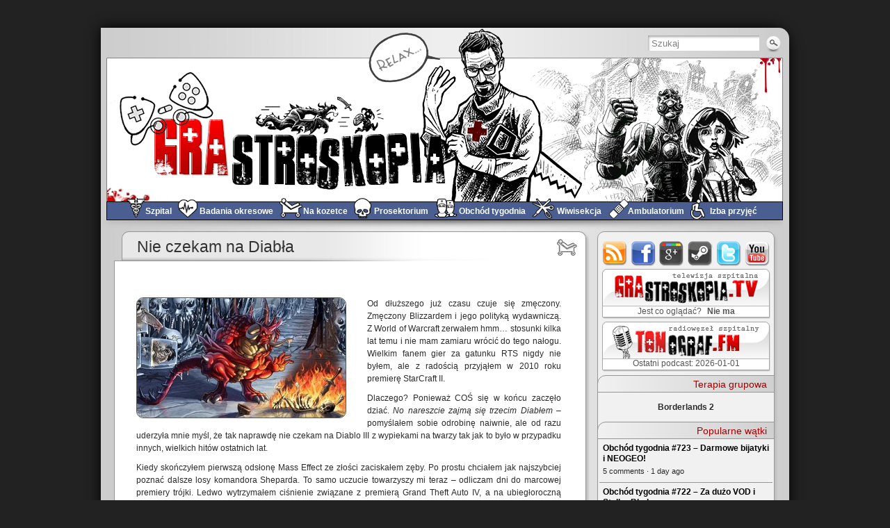

--- FILE ---
content_type: text/html; charset=UTF-8
request_url: https://grastroskopia.pl/nie-czekam-na-diabla/
body_size: 13909
content:
<!DOCTYPE html PUBLIC "-//W3C//DTD XHTML 1.0 Strict//EN" "http://www.w3.org/TR/xhtml1/DTD/xhtml1-strict.dtd">
<html xmlns="http://www.w3.org/1999/xhtml" lang="pl-PL">
<head profile="http://gmpg.org/xfn/11">
    <meta http-equiv="Content-Type" content="text/html; charset=UTF-8" />
    <meta http-equiv="X-UA-Compatible" content="IE=Edge" />
    <title>  Nie czekam na Diabła &raquo; Grastroskopia.pl</title>
    <link rel="pingback" href="https://grastroskopia.pl/xmlrpc.php" /> 
    <meta name='robots' content='max-image-preview:large' />
<link rel='dns-prefetch' href='//s.w.org' />
<link rel="alternate" type="application/rss+xml" title="Grastroskopia.pl &raquo; Kanał z wpisami" href="https://grastroskopia.pl/feed/" />
<link rel="alternate" type="application/rss+xml" title="Grastroskopia.pl &raquo; Kanał z komentarzami" href="https://grastroskopia.pl/comments/feed/" />
<link rel="alternate" type="application/rss+xml" title="Grastroskopia.pl &raquo; Nie czekam na Diabła Kanał z komentarzami" href="https://grastroskopia.pl/nie-czekam-na-diabla/feed/" />
		<script type="text/javascript">
			window._wpemojiSettings = {"baseUrl":"https:\/\/s.w.org\/images\/core\/emoji\/13.1.0\/72x72\/","ext":".png","svgUrl":"https:\/\/s.w.org\/images\/core\/emoji\/13.1.0\/svg\/","svgExt":".svg","source":{"concatemoji":"https:\/\/grastroskopia.pl\/wp-includes\/js\/wp-emoji-release.min.js?ver=5.8.12"}};
			!function(e,a,t){var n,r,o,i=a.createElement("canvas"),p=i.getContext&&i.getContext("2d");function s(e,t){var a=String.fromCharCode;p.clearRect(0,0,i.width,i.height),p.fillText(a.apply(this,e),0,0);e=i.toDataURL();return p.clearRect(0,0,i.width,i.height),p.fillText(a.apply(this,t),0,0),e===i.toDataURL()}function c(e){var t=a.createElement("script");t.src=e,t.defer=t.type="text/javascript",a.getElementsByTagName("head")[0].appendChild(t)}for(o=Array("flag","emoji"),t.supports={everything:!0,everythingExceptFlag:!0},r=0;r<o.length;r++)t.supports[o[r]]=function(e){if(!p||!p.fillText)return!1;switch(p.textBaseline="top",p.font="600 32px Arial",e){case"flag":return s([127987,65039,8205,9895,65039],[127987,65039,8203,9895,65039])?!1:!s([55356,56826,55356,56819],[55356,56826,8203,55356,56819])&&!s([55356,57332,56128,56423,56128,56418,56128,56421,56128,56430,56128,56423,56128,56447],[55356,57332,8203,56128,56423,8203,56128,56418,8203,56128,56421,8203,56128,56430,8203,56128,56423,8203,56128,56447]);case"emoji":return!s([10084,65039,8205,55357,56613],[10084,65039,8203,55357,56613])}return!1}(o[r]),t.supports.everything=t.supports.everything&&t.supports[o[r]],"flag"!==o[r]&&(t.supports.everythingExceptFlag=t.supports.everythingExceptFlag&&t.supports[o[r]]);t.supports.everythingExceptFlag=t.supports.everythingExceptFlag&&!t.supports.flag,t.DOMReady=!1,t.readyCallback=function(){t.DOMReady=!0},t.supports.everything||(n=function(){t.readyCallback()},a.addEventListener?(a.addEventListener("DOMContentLoaded",n,!1),e.addEventListener("load",n,!1)):(e.attachEvent("onload",n),a.attachEvent("onreadystatechange",function(){"complete"===a.readyState&&t.readyCallback()})),(n=t.source||{}).concatemoji?c(n.concatemoji):n.wpemoji&&n.twemoji&&(c(n.twemoji),c(n.wpemoji)))}(window,document,window._wpemojiSettings);
		</script>
		<style type="text/css">
img.wp-smiley,
img.emoji {
	display: inline !important;
	border: none !important;
	box-shadow: none !important;
	height: 1em !important;
	width: 1em !important;
	margin: 0 .07em !important;
	vertical-align: -0.1em !important;
	background: none !important;
	padding: 0 !important;
}
</style>
	<link rel='stylesheet' id='socialfit-css'  href='https://grastroskopia.pl/wp-content/plugins/socialfit/css/socialfit.css?ver=5.8.12' type='text/css' media='all' />
<link rel='stylesheet' id='wp-block-library-css'  href='https://grastroskopia.pl/wp-includes/css/dist/block-library/style.min.css?ver=5.8.12' type='text/css' media='all' />
<link rel='stylesheet' id='wp-pagenavi-css'  href='https://grastroskopia.pl/wp-content/plugins/wp-pagenavi/pagenavi-css.css?ver=2.70' type='text/css' media='all' />
<link rel='stylesheet' id='__EPYT__style-css'  href='https://grastroskopia.pl/wp-content/plugins/youtube-embed-plus/styles/ytprefs.min.css?ver=14.0' type='text/css' media='all' />
<style id='__EPYT__style-inline-css' type='text/css'>

                .epyt-gallery-thumb {
                        width: 33.333%;
                }
                
                         @media (min-width:0px) and (max-width: 767px) {
                            .epyt-gallery-rowbreak {
                                display: none;
                            }
                            .epyt-gallery-allthumbs[class*="epyt-cols"] .epyt-gallery-thumb {
                                width: 100% !important;
                            }
                          }
</style>
<link rel='stylesheet' id='graphene-stylesheet-css'  href='https://grastroskopia.pl/wp-content/themes/GrastrosByCormac/style.css?ver=5.8.12' type='text/css' media='screen' />
<script type='text/javascript' src='https://grastroskopia.pl/wp-includes/js/jquery/jquery.min.js?ver=3.6.0' id='jquery-core-js'></script>
<script type='text/javascript' src='https://grastroskopia.pl/wp-includes/js/jquery/jquery-migrate.min.js?ver=3.3.2' id='jquery-migrate-js'></script>
<script type='text/javascript' src='https://grastroskopia.pl/wp-content/plugins/socialfit/js/socialfit.js?ver=5.8.12' id='socialfit-js'></script>
<script type='text/javascript' id='__ytprefs__-js-extra'>
/* <![CDATA[ */
var _EPYT_ = {"ajaxurl":"https:\/\/grastroskopia.pl\/wp-admin\/admin-ajax.php","security":"82901720dc","gallery_scrolloffset":"20","eppathtoscripts":"https:\/\/grastroskopia.pl\/wp-content\/plugins\/youtube-embed-plus\/scripts\/","eppath":"https:\/\/grastroskopia.pl\/wp-content\/plugins\/youtube-embed-plus\/","epresponsiveselector":"[\"iframe.__youtube_prefs__\"]","epdovol":"1","version":"14.0","evselector":"iframe.__youtube_prefs__[src], iframe[src*=\"youtube.com\/embed\/\"], iframe[src*=\"youtube-nocookie.com\/embed\/\"]","ajax_compat":"","ytapi_load":"light","pause_others":"","stopMobileBuffer":"1","vi_active":"","vi_js_posttypes":[]};
/* ]]> */
</script>
<script type='text/javascript' src='https://grastroskopia.pl/wp-content/plugins/youtube-embed-plus/scripts/ytprefs.min.js?ver=14.0' id='__ytprefs__-js'></script>
<link rel="https://api.w.org/" href="https://grastroskopia.pl/wp-json/" /><link rel="alternate" type="application/json" href="https://grastroskopia.pl/wp-json/wp/v2/posts/685" /><link rel="EditURI" type="application/rsd+xml" title="RSD" href="https://grastroskopia.pl/xmlrpc.php?rsd" />
<link rel="wlwmanifest" type="application/wlwmanifest+xml" href="https://grastroskopia.pl/wp-includes/wlwmanifest.xml" /> 
<meta name="generator" content="WordPress 5.8.12" />
<link rel="canonical" href="https://grastroskopia.pl/nie-czekam-na-diabla/" />
<link rel='shortlink' href='https://grastroskopia.pl/?p=685' />
<link rel="alternate" type="application/json+oembed" href="https://grastroskopia.pl/wp-json/oembed/1.0/embed?url=https%3A%2F%2Fgrastroskopia.pl%2Fnie-czekam-na-diabla%2F" />
<link rel="alternate" type="text/xml+oembed" href="https://grastroskopia.pl/wp-json/oembed/1.0/embed?url=https%3A%2F%2Fgrastroskopia.pl%2Fnie-czekam-na-diabla%2F&#038;format=xml" />
		<script type="text/javascript">
			var _statcounter = _statcounter || [];
			_statcounter.push({"tags": {"author": "Osio"}});
		</script>
				<!-- Start of StatCounter Code -->
		<script>
			<!--
			var sc_project=8561052;
			var sc_security="b6e41654";
			      var sc_invisible=1;
			var scJsHost = (("https:" == document.location.protocol) ?
				"https://secure." : "http://www.");
			//-->
					</script>
		
<script type="text/javascript"
				src="https://secure.statcounter.com/counter/counter.js"
				async></script>		<noscript><div class="statcounter"><a title="web analytics" href="https://statcounter.com/"><img class="statcounter" src="https://c.statcounter.com/8561052/0/b6e41654/1/" alt="web analytics" /></a></div></noscript>
		<!-- End of StatCounter Code -->
		<style type="text/css">
.page-title {
				-pie-background: linear-gradient(left top, #0F2D4D, #2880C3 );
				background: #0F2D4D;
				background: -moz-linear-gradient(left top, #0F2D4D, #2880C3 );
				background: -webkit-linear-gradient(left top, #0F2D4D, #2880C3 );
				background: linear-gradient(left top, #0F2D4D, #2880C3 );
		}.page-title span{color:#fff;}#header_img_link{width:973px; height:207px;}
</style>
	<!--[if lte IE 8]>
      <style type="text/css" media="screen">
      	#footer, div.sidebar-wrap, .block-button, .featured_slider, #slider_root, #comments li.bypostauthor, #nav li ul, .pie{behavior: url(https://grastroskopia.pl/wp-content/themes/GrastrosByCormac/js/PIE.php);}
        .featured_slider{margin-top:0 !important;}
      </style>
    <![endif]-->
    <link rel="icon" href="https://grastroskopia.pl/wp-content/uploads/2012/02/favico.png" sizes="32x32" />
<link rel="icon" href="https://grastroskopia.pl/wp-content/uploads/2012/02/favico.png" sizes="192x192" />
<link rel="apple-touch-icon" href="https://grastroskopia.pl/wp-content/uploads/2012/02/favico.png" />
<meta name="msapplication-TileImage" content="https://grastroskopia.pl/wp-content/uploads/2012/02/favico.png" />
    
    
    
    
    
    
    
    
    
    
    <script src="/yshout/js/jquery.js" type="text/javascript"></script>
	<script src="/yshout/js/yshout.js" type="text/javascript"></script>
	<link rel="stylesheet" href="/yshout/example/css/light.yshout.css" />
	
	<script type="text/javascript">
		new YShout({
			yPath: 'https://grastroskopia.pl/yshout/',
            log: 1
		});
        
		function showShout() {
			var shout = document.getElementById("yshout");
			var bar = document.getElementById("yshout-top-bar");
			var area = document.getElementById("yshout-area");
			var button = document.getElementById("yshout-toggle-button");
			
			shout.style.display = '';
			area.style.borderRadius = '10px 10px 0px 0px';
			area.style.border = '1px solid #959595 !important';
			bar.style.borderRadius = '9px 9px 0px 0px';
			button.className = 'yshout-toggle-button-off';
		}
		
		function hideShout() {
			var shout = document.getElementById("yshout");
			var bar = document.getElementById("yshout-top-bar");
			var area = document.getElementById("yshout-area");
			var button = document.getElementById("yshout-toggle-button");
			
			shout.style.display = 'none';
			area.style.borderRadius = '10px 10px 12px 12px';
			area.style.border = '0px none';
			bar.style.borderRadius = '9px 9px 9px 9px';
			button.className = 'yshout-toggle-button-on';
		}
		
		function toggleShout() {
			var el = document.getElementById("yshout");
			
			if ( el.style.display != 'none' ) {
				hideShout();
				setCookie("displayShout", "no", 30);
			}

			else {
				showShout();
				setCookie("displayShout", "yes", 30);
			}
		}
		
		function setCookie(c_name, value, exdays) {
			var exdate = new Date();
			exdate.setDate(exdate.getDate() + exdays);
			var c_value = escape(value) + ((exdays==null) ? "" : "; expires="+exdate.toUTCString());
			document.cookie=c_name + "=" + c_value;
		}
		
		function getCookie(c_name) {
			var i, x, y, ARRcookies = document.cookie.split(";");
			for (i = 0; i < ARRcookies.length; i++) {
				x = ARRcookies[i].substr(0,ARRcookies[i].indexOf("="));
				y = ARRcookies[i].substr(ARRcookies[i].indexOf("=")+1);
				x = x.replace(/^\s+|\s+$/g,"");
				if (x == c_name) {
					return unescape(y);
				}
			}
		}
		
		function checkShoutCookie() {
			var el = document.getElementById("yshout");
			var displayShout = getCookie("displayShout");
			
			if (displayShout == null || displayShout == "yes") {
				showShout();
			}
			else {
				hideShout();
			}
		}
	/*
        function checkTwitch() {
            $.get("http://grastroskopia.pl/twitch.php", function(s) {
                // console.debug(s);
                
                if (s == "Y")
                    $("#twitch_status").text("JEST").addClass("on_air");
                else
                    $("#twitch_status").text("Nie ma").removeClass("on_air");
            })
        }

        
        $(document).ready(function(){
            checkTwitch();
            setInterval(checkTwitch, 30000);
        })
        */
        
	</script>
	
	
	
	
	
	
	
	
	
	
    
</head><body onLoad="checkShoutCookie()" class="post-template-default single single-post postid-685 single-format-standard two-col-left two-columns">

<div class="bg-gradient">


<div id="container">
    
            <div id="top-bar">

                <div id="rss" class="clearfix">
                	                                    </div>
            
                                        <div id="top_search">
                    <form id="searchform" class="searchform" method="get" action="https://grastroskopia.pl">
    <p class="clearfix default_searchform">
        <input type="text" name="s" onblur="if (this.value == '') {this.value = 'Szukaj';}" onfocus="if (this.value == 'Szukaj') {this.value = '';}" value="Szukaj" />
        <button type="submit"><span>Szukaj</span></button>
    </p>
    </form>                                    </div>
                        
                        
        </div>
    
        <div id="header" style="background-image:url(https://grastroskopia.pl/wp-content/themes/GrastrosByCormac/images/headers/flow.jpg);">
                <a href="https://grastroskopia.pl" id="header_img_link" title="Wróć na stronę główną">&nbsp;</a>
                
        		
        		<h2  style="display:none;" class="header_title"><a  style="display:none;" href="https://grastroskopia.pl" title="Wróć na stronę główną">Grastroskopia.pl</a></h2>
        <h3  style="display:none;" class="header_desc">Bortal dobrze wpływa na trawienie gier. Dostępny bez recepty.</h3>
            </div>
    <div id="nav">
                <div id="header-menu-wrap">
			<ul id="header-menu" class="menu clearfix"><li id="menu-item-63" class="menu-item menu-item-type-custom menu-item-object-custom menu-item-home"><a title="Strona główna, najnowsze teksty" href="http://grastroskopia.pl/"><span id="menu-item-63-icon" class="menu-item-icon">&nbsp;</span><strong>Szpital</strong></a></li>
<li id="menu-item-937" class="menu-item menu-item-type-taxonomy menu-item-object-category"><a title="Cykle artykułów" href="https://grastroskopia.pl/category/badania-okresowe/"><span id="menu-item-937-icon" class="menu-item-icon">&nbsp;</span><strong>Badania okresowe</strong></a></li>
<li id="menu-item-7" class="menu-item menu-item-type-taxonomy menu-item-object-category current-post-ancestor current-menu-parent current-post-parent"><a title="Felietony" href="https://grastroskopia.pl/category/na-kozetce/"><span id="menu-item-7-icon" class="menu-item-icon">&nbsp;</span><strong>Na kozetce</strong></a></li>
<li id="menu-item-9" class="menu-item menu-item-type-taxonomy menu-item-object-category"><a title="Wspominki dziadków" href="https://grastroskopia.pl/category/prosektorium/"><span id="menu-item-9-icon" class="menu-item-icon">&nbsp;</span><strong>Prosektorium</strong></a></li>
<li id="menu-item-8" class="menu-item menu-item-type-taxonomy menu-item-object-category"><a title="Podsumowanie tygodnia i pogaduchy o weekendzie" href="https://grastroskopia.pl/category/obchod/"><span id="menu-item-8-icon" class="menu-item-icon">&nbsp;</span><strong>Obchód tygodnia</strong></a></li>
<li id="menu-item-10" class="menu-item menu-item-type-taxonomy menu-item-object-category"><a title="Recenzje" href="https://grastroskopia.pl/category/wiwisekcja/"><span id="menu-item-10-icon" class="menu-item-icon">&nbsp;</span><strong>Wiwisekcja</strong></a></li>
<li id="menu-item-4" class="menu-item menu-item-type-taxonomy menu-item-object-category"><a title="Z innej beczki" href="https://grastroskopia.pl/category/ambulatorium/"><span id="menu-item-4-icon" class="menu-item-icon">&nbsp;</span><strong>Ambulatorium</strong></a></li>
<li id="menu-item-6" class="menu-item menu-item-type-taxonomy menu-item-object-category"><a title="Pierwsze wrażenia" href="https://grastroskopia.pl/category/izba/"><span id="menu-item-6-icon" class="menu-item-icon">&nbsp;</span><strong>Izba przyjęć</strong></a></li>
</ul>        </div>
		
        		
        <div class="menu-bottom-shadow">&nbsp;</div>


        
    </div>
	
		
    
    <div id="content" class="clearfix hfeed">
                
                
        <div id="content-main" class="clearfix">
        
	
	    
    	    
    			        <div class="post-nav clearfix">
            <p id="previous">&laquo; <a href="https://grastroskopia.pl/komandor-shepard-na-badaniach/" rel="prev">Komandor Shepard na badaniach</a></p>
            <p id="next-post"><a href="https://grastroskopia.pl/oscary-rozdane-ale-nie-nam/" rel="next">Oscary rozdane, ale nie nam</a> &raquo;</p>
                    </div>
        
                        
        <div id="post-685" class="clearfix post post-685 type-post status-publish format-standard hentry category-na-kozetce tag-blizzard tag-diablo-3 tag-gry nodate">
            
                        
            <div class="entry clearfix">                
                <div class="entry-header">
                			            
		            <div class="post-title-container">
				        <h1 class="post-title entry-title">				            <a href="https://grastroskopia.pl/nie-czekam-na-diabla/" rel="bookmark" title="Permalink do Nie czekam na Diabła">Nie czekam na Diabła</a>
				        						<span class="category-icons-container">
							<a href="https://grastroskopia.pl/category/na-kozetce/" title="Na kozetce" class="category-icon category-icon-6"></a>						</span>
				        </h1>		            </div>
		            
		            <div class="entry-shadow-top"></div>
		        </div>
                
                
                
                                                                
                <div class="entry-content entry-content-bg-full clearfix">
                                                            	
												<p>&nbsp;</p>
<p style="text-align: justify;"><a href="http://grastroskopia.pl/nie-czekam-na-diabla/d3lol/" rel="attachment wp-att-690"><img loading="lazy" class="alignleft size-medium wp-image-690" title="Diablo?" src="http://grastroskopia.pl/wp-content/uploads/2012/02/d3lol-300x172.jpg" alt="" width="300" height="172" srcset="https://grastroskopia.pl/wp-content/uploads/2012/02/d3lol-300x172.jpg 300w, https://grastroskopia.pl/wp-content/uploads/2012/02/d3lol.jpg 466w" sizes="(max-width: 300px) 100vw, 300px" /></a>Od dłuższego już czasu czuje się zmęczony. Zmęczony Blizzardem i jego polityką wydawniczą. Z World of Warcraft zerwałem hmm&#8230; stosunki kilka lat temu i nie mam zamiaru wrócić do tego nałogu. Wielkim fanem gier za gatunku RTS nigdy nie byłem, ale z radością przyjąłem w 2010 roku premierę StarCraft II.</p>
<p style="text-align: justify;">Dlaczego? Ponieważ COŚ się w końcu zaczęło dziać. <em>No nareszcie zajmą się trzecim Diabłem –</em> pomyślałem sobie odrobinę naiwnie, ale od razu uderzyła mnie myśl, że tak naprawdę nie czekam na Diablo III z wypiekami na twarzy tak jak to było w przypadku innych, wielkich hitów ostatnich lat.</p>
<p style="text-align: justify;">Kiedy skończyłem pierwszą odsłonę Mass Effect ze złości zaciskałem zęby. Po prostu chciałem jak najszybciej poznać dalsze losy komandora Sheparda. To samo uczucie towarzyszy mi teraz – odliczam dni do marcowej premiery trójki. Ledwo wytrzymałem ciśnienie związane z premierą Grand Theft Auto IV, a na ubiegłoroczną premierę drugiego Wiedźmina czekałem jak przysłowiowa kania dżdżu. No, a co z Diablo III? Jakiś czas temu przestałem interesować się betą. Doniesienia o kolejnej obsuwie premiery (teraz ponoć zagramy w okolicach wakacji) przyjmuję ze stoickim spokojem, a fakt, że gra co chwila przechodzi jakieś zmiany jest dla mnie mało istotne. Trzeci Diaboł po prostu już mnie znudził i to jeszcze zanim przybył. Podobnie czułem się przez lata w przypadku męczących doniesień medialnych o Duke Nukem Forever. Ta jawna kpina z gracza trwa już zbyt długo.</p>
<p style="text-align: justify;">Od premiery Diablo II minęła już grubo ponad dekada. Co ja mówię! W czerwcu dwójce stuknie nobliwe dwanaście lat. To w branży elektronicznej rozrywki całe wieki. Oczywiście wierzę, że Blizzardowi uda się stworzyć grę wyjątkową, wspaniałą i wycyzelowaną w najdrobniejszych szczegółach. Ta firma ma po prostu reputację przez duże „R”. Tylko, czy to wystarczy?</p>
<p style="text-align: justify;">Ja sam mogę się chyba określić mianem „starego fana”. Pamiętam cudowne chwile z jedynką. Klimatyczną introdukcję z krukiem. Pierwsze logowanie do Battlenetu i te niezapomniane chwile w towarzystwie przyjaciół, kiedy „szliśmy na Butchera”. Nie zapomnę też pierwszego rachunku telefonicznego, który po miesięcznej sesji z Diablo pokazywał magiczną liczbę oscylującą w granicach tysiąca złotych. Cóż! Takie były czasy, a ja nie mogłem się oderwać od zabawy w sieci. W ogóle Diablo był pierwszą grą, którą w trybie dla pojedynczego gracza przeszedłem znacznie później niż powinienem – tak bardzo wciągnął mnie B-net.</p>
<p style="text-align: justify;">Dwójka – co może dziwić – nie wzbudziła u mnie aż takiej ekscytacji. Oczywiście czekałem na premierę siedząc jak na szpilkach i kiedy wreszcie dostałem grę bawiłem się świetnie. Choć nie na tyle, aby nie dać drugiemu Diabłu, w jednym z najbardziej poczytnych wortali o grach tamtego okresu, oceny 7/10. Zdaje się, że była to jedna z najniższych not jakie przyznano tej produkcji. Dość powiedzieć, że otrzymałem wtedy sporo bardzo „miłych” e-maili. Cóż&#8230; ludzi jak widać bardzo ekscytowały cyferki. Na szczęście to były tak zamierzchłe czasy, że na wyżej wspomnianym wortalu nie było możliwości komentowania artykułów. W każdym razie niektóre liściki przechowuję do dziś. Są takie&#8230; urocze.</p>
<p style="text-align: justify;">Od tamtych pięknych(?) chwil minęły lata. Lata oczekiwań na trzecią część gry. Zmieniał się rynek pojawiła się nowa generacja konsol (to naprawdę ważne) i nietrudno zauważyć, że nowe pokolenie graczy ma innych „idoli”. Wcale mnie nie dziwi, że znajomy 16 latek do zbliżającej się wielkimi krokami premiery DIII podchodzi bez entuzjazmu. Kiedy ja ganiałem za demonami w dwójce on biegał w piaskownicy i klepał łopatką baby z piasku. Kiedy mnie ganiał wściekły ojciec z potężnym rachunkiem za połączenie z Internetem wyżej wymieniony nastolatek ssał dopiero butelkę i robił w pampersy. On ma nieco inne spojrzenie na gry – ma swojego Masterchiefa, rozkminia Fable&#8217;a ratuje świat w Modern Warfare (1,2,3) i tak dalej.</p>
<p style="text-align: justify;">Skoro mnie zmęczyło czekanie na trójkę to co ma powiedzieć młodsze pokolenie graczy?</p>
<p style="text-align: justify;">I to jest właśnie problem z którym muszą sobie poradzić panowie z Blizzarda. Bo przecież musi być sukces&#8230; przede wszystkim finansowy.</p>
<p>Na deser posłuchajcie sobie diablowej muzyczki by <strong>Matt Uelmen.</strong></p>
<div class="epyt-video-wrapper">
<div  id="_ytid_30078"  width="250" height="200"  data-origwidth="250" data-origheight="200" data-facadesrc="https://www.youtube-nocookie.com/embed/Q2evIg-aYw8?enablejsapi=1&#038;origin=https://grastroskopia.pl&#038;autoplay=0&#038;cc_load_policy=0&#038;iv_load_policy=1&#038;loop=0&#038;modestbranding=1&#038;fs=1&#038;playsinline=0&#038;controls=1&#038;color=red&#038;cc_lang_pref=&#038;rel=0&#038;autohide=2&#038;theme=dark&#038;" class="__youtube_prefs__ epyt-facade epyt-is-override  no-lazyload" data-epautoplay="1" ><img class="epyt-facade-poster" loading="lazy"  alt="YouTube player"  src="https://i.ytimg.com/vi/Q2evIg-aYw8/hqdefault.jpg"  /><button class="epyt-facade-play" aria-label="Play"><svg height="100%" version="1.1" viewBox="0 0 68 48" width="100%"><path class="ytp-large-play-button-bg" d="M66.52,7.74c-0.78-2.93-2.49-5.41-5.42-6.19C55.79,.13,34,0,34,0S12.21,.13,6.9,1.55 C3.97,2.33,2.27,4.81,1.48,7.74C0.06,13.05,0,24,0,24s0.06,10.95,1.48,16.26c0.78,2.93,2.49,5.41,5.42,6.19 C12.21,47.87,34,48,34,48s21.79-0.13,27.1-1.55c2.93-0.78,4.64-3.26,5.42-6.19C67.94,34.95,68,24,68,24S67.94,13.05,66.52,7.74z" fill="#f00"></path><path d="M 45,24 27,14 27,34" fill="#fff"></path></svg></button></div>
</div>
						
                                        
                                        
                                        
                    													<div class="socialfit">
								<a rel="nofollow" class="socialButton facebookButton" id="FB_footer" target="_blank" href="https://www.facebook.com/sharer/sharer.php?u=https%3A%2F%2Fgrastroskopia.pl%2Fnie-czekam-na-diabla%2F"><span class="count">0</span><span class="txt">Lubię to!</span></a>								<a rel="nofollow" class="socialButton twitterButton" id="TW_footer" target="_blank" href="https://twitter.com/intent/tweet?text=+Nie+czekam+na+Diab%C5%82a+"><span class="count"></span></a>								<a rel="nofollow" class="socialButton googleplusButton" id="GP_footer" target="_blank" href="https://grastroskopia.pl/wp-content/plugins/socialfit/popup.php?service=googleplus&url=https%3A%2F%2Fgrastroskopia.pl%2Fnie-czekam-na-diabla%2F&msg=Kliknij+poni%C5%BCszy+przycisk%2C+aby+przyzna%C4%87+%2B1"><span class="count">0</span></a>								<a rel="nofollow" class="socialButton wykopButton" id="W_footer" target="_blank" href=""><span class="count"></span></a>							</div>
											                    
                                        
                </div> <!-- Close entry content -->
                
                                <div class="entry-footer clearfix">  <!-- Open footer -->
                	<div class="entry-shadow-bottom"></div>
                	<div class="entry-footer-grille"></div>
                	
                	                	<p class="post-tag-padding"></p>
                	                	                	
                	<div class="post-meta clearfix">  <!-- Open post meta -->
		                
		                		                
		                <span class="post-author author vcard">dr <span class="fn nickname"><a href="https://grastroskopia.pl/author/carnage/" title="Wpisy od carnage" rel="author">carnage</a></span></span>
		                
		                <span class="post-date-inline updated"><abbr class="published" title="27-02-2012 o godzinie 8:35">27-02-2012</abbr></span>
		                
		                		                
		                		                
		            </div> <!-- Close post meta -->
                	
                                                            <p class="post-tags">&nbsp;|&nbsp; Tagi:  <a href="https://grastroskopia.pl/tag/blizzard/" rel="tag">blizzard</a>, <a href="https://grastroskopia.pl/tag/diablo-3/" rel="tag">diablo 3</a>, <a href="https://grastroskopia.pl/tag/gry/" rel="tag">gry</a></p>
                                        
                    
                    
                                        
                    						
                                        
                                    </div><!-- Close footer -->
            </div><!-- Close entry -->
        </div><!-- Close post -->
        <a name="comments"></a>
                
                
                 
                        
                        
                
<div id="disqus_thread"></div>
        
                    
	    
            


    
  
    </div><!-- #content-main -->
    
    	
    
<div id="sidebar1" class="sidebar">
    
    <div id="grastro-mighty-special-buttons" class="sidebar-wrap clearfix widget_text">
        <div class="easy-social-icons">
            <a class="social-icon rss-icon" target="_blank" href="/?feed=rss">rss</a>
            <a class="social-icon facebook-icon" target="_blank" href="https://www.facebook.com/pages/GRAstroskopiapl/300815799975861">facebook</a>
            <a class="social-icon google-icon" target="_blank" href="https://plus.google.com/u/0/107946574954865923682/posts">google+</a>
            <a class="social-icon steam-icon" target="_blank" href="https://steamcommunity.com/groups/grastroskopia">steam</a>
            <a class="social-icon twitter-icon" target="_blank" href="https://twitter.com/grastroskopia">twitter</a>
            <a class="social-icon youtube-icon" target="_blank" href="https://www.youtube.com/user/ArturSulV/featured">youtube</a>
        </div>
        
        <div class="easy-social-icons" style="margin-top: -8px; height: 58px;">
            <a class="social-icon" style="background: url(/wp-content/themes/GrastrosByCormac/images/grastro/GRAstroTV_button.png) no-repeat;width: 253px;margin-left: -6px;height: 84px;margin-top: -16px;" href="/telewizja-szpitalna-5-zl-za-godzine/">GRAstro.TV</a>
            <div id="twitch_status_wrapper">
                Jest co oglądać?
                <span id="twitch_status">Nie ma</span>
            </div>
        </div>
        
        <div class="easy-social-icons" style="margin-top: -3px; height: 58px;">
            <a class="social-icon" style="background: url(/wp-content/themes/GrastrosByCormac/images/grastro/TOMografFM_button.png) no-repeat;width: 253px;margin-left: -7px;height: 84px;margin-top: -16px;" href="/category/tomograf/">TOMograf.FM</a>
            <div id="twitch_status_wrapper">
                Ostatni podcast: 2026-01-01            </div>
        </div>
    </div>


	
    <div id="text-7" class="sidebar-wrap clearfix widget_text"><h3>Terapia grupowa</h3>			<div class="textwidget"><div style="margin-top: 1em; margin-bottom: 1em; text-align: center;">
<a href="/grastrolegion-na-pandorze/">
<b>Borderlands 2</b>
</a>
</div></div>
		</div><div id="text-4" class="sidebar-wrap clearfix widget_text"><h3>Popularne wątki</h3>			<div class="textwidget"><div id="popularthreads" class="dsq-widget"><h2 class="dsq-widget-title"></h2><script type="text/javascript" src="https://grastroskopia.disqus.com/popular_threads_widget.js?num_items=4"></script></div><a href="https://disqus.com/"></a>
<p class="more-recent-comments">
<a href="/popularne-watki/">Więcej wątków &raquo;</a>
</p></div>
		</div><div id="text-3" class="sidebar-wrap clearfix widget_text"><h3>Najnowsze komentarze</h3>			<div class="textwidget"><div id="recentcomments" class="dsq-widget"><h2 class="dsq-widget-title"></h2><script type="text/javascript" src="https://grastroskopia.disqus.com/recent_comments_widget.js?num_items=7&hide_avatars=0&avatar_size=24&excerpt_length=70"></script></div><a href="https://disqus.com/"></a>
<p class="more-recent-comments">
<a href="https://grastroskopia.pl/nowe-komentarze/">Więcej komentarzy &raquo;</a>
</p></div>
		</div><div id="block-2" class="sidebar-wrap clearfix widget_block">
<h3>Kanał YouTube</h3>
</div><div id="block-3" class="sidebar-wrap clearfix widget_block"><div class="epyt-gallery" data-currpage="1" id="epyt_gallery_37490"><div class="epyt-video-wrapper"><div  id="_ytid_48597"  width="250" height="200"  data-origwidth="250" data-origheight="200" data-facadesrc="https://www.youtube-nocookie.com/embed/e1DdX4-50zU?enablejsapi=1&origin=https://grastroskopia.pl&autoplay=0&cc_load_policy=0&iv_load_policy=1&loop=0&modestbranding=1&fs=1&playsinline=0&controls=1&color=red&cc_lang_pref=&rel=0&autohide=2&theme=dark&" class="__youtube_prefs__ epyt-facade no-lazyload" data-epytgalleryid="epyt_gallery_37490"  data-epautoplay="1" ><img class="epyt-facade-poster" loading="lazy"  alt="YouTube player"  src="https://i.ytimg.com/vi/e1DdX4-50zU/hqdefault.jpg"  /><button class="epyt-facade-play" aria-label="Play"><svg height="100%" version="1.1" viewBox="0 0 68 48" width="100%"><path class="ytp-large-play-button-bg" d="M66.52,7.74c-0.78-2.93-2.49-5.41-5.42-6.19C55.79,.13,34,0,34,0S12.21,.13,6.9,1.55 C3.97,2.33,2.27,4.81,1.48,7.74C0.06,13.05,0,24,0,24s0.06,10.95,1.48,16.26c0.78,2.93,2.49,5.41,5.42,6.19 C12.21,47.87,34,48,34,48s21.79-0.13,27.1-1.55c2.93-0.78,4.64-3.26,5.42-6.19C67.94,34.95,68,24,68,24S67.94,13.05,66.52,7.74z" fill="#f00"></path><path d="M 45,24 27,14 27,34" fill="#fff"></path></svg></button></div></div><div class="epyt-gallery-subscribe"><a target="_blank" class="epyt-gallery-subbutton" href="https://www.youtube.com/channel/UC9iuOkj7xhz4OTqg2aDRlIw?sub_confirmation=1"><img alt="subscribe" src="https://grastroskopia.pl/wp-content/plugins/youtube-embed-plus/images/play-subscribe.png" />Subskrybuj kanał GRAstroskopia.pl</a></div><div class="epyt-gallery-list"><div class="epyt-pagination "><div tabindex="0" role="button" class="epyt-pagebutton epyt-prev  hide " data-playlistid="UU9iuOkj7xhz4OTqg2aDRlIw" data-pagesize="9" data-pagetoken="" data-epcolumns="3" data-showtitle="1" data-showpaging="1" data-autonext="0" data-thumbplay="1"><div class="epyt-arrow">&laquo;</div> <div>Wstecz</div></div><div class="epyt-pagenumbers "><div class="epyt-current">1</div><div class="epyt-pageseparator"> / </div><div class="epyt-totalpages">241</div></div><div tabindex="0" role="button" class="epyt-pagebutton epyt-next" data-playlistid="UU9iuOkj7xhz4OTqg2aDRlIw" data-pagesize="9" data-pagetoken="EAAaHlBUOkNBa2lFREpGTUVGQ056YzFRekZGUlVKRU56SQ" data-epcolumns="3" data-showtitle="1" data-showpaging="1" data-autonext="0" data-thumbplay="1"><div>Dalej</div> <div class="epyt-arrow">&raquo;</div></div><div class="epyt-loader"><img loading="lazy" alt="loading" width="16" height="11" src="https://grastroskopia.pl/wp-content/plugins/youtube-embed-plus/images/gallery-page-loader.gif"></div></div><div class="epyt-gallery-allthumbs  epyt-cols-3 "><div tabindex="0" role="button" data-videoid="e1DdX4-50zU" class="epyt-gallery-thumb"><div class="epyt-gallery-img-box"><div class="epyt-gallery-img" style="background-image: url(https://i.ytimg.com/vi/e1DdX4-50zU/hqdefault.jpg)"><div class="epyt-gallery-playhover"><img loading="lazy" alt="play" class="epyt-play-img" width="30" height="23" src="https://grastroskopia.pl/wp-content/plugins/youtube-embed-plus/images/playhover.png" data-no-lazy="1" data-skipgform_ajax_framebjll="" /><div class="epyt-gallery-playcrutch"></div></div></div></div><div class="epyt-gallery-title">2XKO PS5 pro Gameplay</div></div><div tabindex="0" role="button" data-videoid="TMj5YJTxp-s" class="epyt-gallery-thumb"><div class="epyt-gallery-img-box"><div class="epyt-gallery-img" style="background-image: url(https://i.ytimg.com/vi/TMj5YJTxp-s/hqdefault.jpg)"><div class="epyt-gallery-playhover"><img loading="lazy" alt="play" class="epyt-play-img" width="30" height="23" src="https://grastroskopia.pl/wp-content/plugins/youtube-embed-plus/images/playhover.png" data-no-lazy="1" data-skipgform_ajax_framebjll="" /><div class="epyt-gallery-playcrutch"></div></div></div></div><div class="epyt-gallery-title">The Elder Scrolls V: Skyrim Modowany 2025</div></div><div tabindex="0" role="button" data-videoid="FaTyssYT9WE" class="epyt-gallery-thumb"><div class="epyt-gallery-img-box"><div class="epyt-gallery-img" style="background-image: url(https://i.ytimg.com/vi/FaTyssYT9WE/hqdefault.jpg)"><div class="epyt-gallery-playhover"><img loading="lazy" alt="play" class="epyt-play-img" width="30" height="23" src="https://grastroskopia.pl/wp-content/plugins/youtube-embed-plus/images/playhover.png" data-no-lazy="1" data-skipgform_ajax_framebjll="" /><div class="epyt-gallery-playcrutch"></div></div></div></div><div class="epyt-gallery-title">Terminator 2D: No Fate - pierwsze 20 minut na PS5</div></div><div class="epyt-gallery-rowbreak"></div><div tabindex="0" role="button" data-videoid="hMvnd9IOenc" class="epyt-gallery-thumb"><div class="epyt-gallery-img-box"><div class="epyt-gallery-img" style="background-image: url(https://i.ytimg.com/vi/hMvnd9IOenc/hqdefault.jpg)"><div class="epyt-gallery-playhover"><img loading="lazy" alt="play" class="epyt-play-img" width="30" height="23" src="https://grastroskopia.pl/wp-content/plugins/youtube-embed-plus/images/playhover.png" data-no-lazy="1" data-skipgform_ajax_framebjll="" /><div class="epyt-gallery-playcrutch"></div></div></div></div><div class="epyt-gallery-title">Latarka z taserem na dzikie dziki ;)</div></div><div tabindex="0" role="button" data-videoid="h8MuvvRlwMo" class="epyt-gallery-thumb"><div class="epyt-gallery-img-box"><div class="epyt-gallery-img" style="background-image: url(https://i.ytimg.com/vi/h8MuvvRlwMo/hqdefault.jpg)"><div class="epyt-gallery-playhover"><img loading="lazy" alt="play" class="epyt-play-img" width="30" height="23" src="https://grastroskopia.pl/wp-content/plugins/youtube-embed-plus/images/playhover.png" data-no-lazy="1" data-skipgform_ajax_framebjll="" /><div class="epyt-gallery-playcrutch"></div></div></div></div><div class="epyt-gallery-title">Devil May Cry 5 PS5 pro Longplay #1</div></div><div tabindex="0" role="button" data-videoid="w6YyxuOLfE0" class="epyt-gallery-thumb"><div class="epyt-gallery-img-box"><div class="epyt-gallery-img" style="background-image: url(https://i.ytimg.com/vi/w6YyxuOLfE0/hqdefault.jpg)"><div class="epyt-gallery-playhover"><img loading="lazy" alt="play" class="epyt-play-img" width="30" height="23" src="https://grastroskopia.pl/wp-content/plugins/youtube-embed-plus/images/playhover.png" data-no-lazy="1" data-skipgform_ajax_framebjll="" /><div class="epyt-gallery-playcrutch"></div></div></div></div><div class="epyt-gallery-title">Devil May Cry 5 PS5 pro Gameplay (First hour)</div></div><div class="epyt-gallery-rowbreak"></div><div tabindex="0" role="button" data-videoid="pLqbEAbqUmA" class="epyt-gallery-thumb"><div class="epyt-gallery-img-box"><div class="epyt-gallery-img" style="background-image: url(https://i.ytimg.com/vi/pLqbEAbqUmA/hqdefault.jpg)"><div class="epyt-gallery-playhover"><img loading="lazy" alt="play" class="epyt-play-img" width="30" height="23" src="https://grastroskopia.pl/wp-content/plugins/youtube-embed-plus/images/playhover.png" data-no-lazy="1" data-skipgform_ajax_framebjll="" /><div class="epyt-gallery-playcrutch"></div></div></div></div><div class="epyt-gallery-title">Junkyard Builder PS5 pro Gameplay - odnawiamy Moskwicza!</div></div><div tabindex="0" role="button" data-videoid="Xc5jKeT3km4" class="epyt-gallery-thumb"><div class="epyt-gallery-img-box"><div class="epyt-gallery-img" style="background-image: url(https://i.ytimg.com/vi/Xc5jKeT3km4/hqdefault.jpg)"><div class="epyt-gallery-playhover"><img loading="lazy" alt="play" class="epyt-play-img" width="30" height="23" src="https://grastroskopia.pl/wp-content/plugins/youtube-embed-plus/images/playhover.png" data-no-lazy="1" data-skipgform_ajax_framebjll="" /><div class="epyt-gallery-playcrutch"></div></div></div></div><div class="epyt-gallery-title">Where Winds Meet PS5 pro Longplay#1</div></div><div tabindex="0" role="button" data-videoid="vfUNoAOHjL8" class="epyt-gallery-thumb"><div class="epyt-gallery-img-box"><div class="epyt-gallery-img" style="background-image: url(https://i.ytimg.com/vi/vfUNoAOHjL8/hqdefault.jpg)"><div class="epyt-gallery-playhover"><img loading="lazy" alt="play" class="epyt-play-img" width="30" height="23" src="https://grastroskopia.pl/wp-content/plugins/youtube-embed-plus/images/playhover.png" data-no-lazy="1" data-skipgform_ajax_framebjll="" /><div class="epyt-gallery-playcrutch"></div></div></div></div><div class="epyt-gallery-title">Where Winds Meet PS5 pro gameplay</div></div><div class="epyt-gallery-rowbreak"></div><div class="epyt-gallery-clear"></div></div><div class="epyt-pagination "><div tabindex="0" role="button" class="epyt-pagebutton epyt-prev  hide " data-playlistid="UU9iuOkj7xhz4OTqg2aDRlIw" data-pagesize="9" data-pagetoken="" data-epcolumns="3" data-showtitle="1" data-showpaging="1" data-autonext="0" data-thumbplay="1"><div class="epyt-arrow">&laquo;</div> <div>Wstecz</div></div><div class="epyt-pagenumbers "><div class="epyt-current">1</div><div class="epyt-pageseparator"> / </div><div class="epyt-totalpages">241</div></div><div tabindex="0" role="button" class="epyt-pagebutton epyt-next" data-playlistid="UU9iuOkj7xhz4OTqg2aDRlIw" data-pagesize="9" data-pagetoken="EAAaHlBUOkNBa2lFREpGTUVGQ056YzFRekZGUlVKRU56SQ" data-epcolumns="3" data-showtitle="1" data-showpaging="1" data-autonext="0" data-thumbplay="1"><div>Dalej</div> <div class="epyt-arrow">&raquo;</div></div><div class="epyt-loader"><img loading="lazy" alt="loading" width="16" height="11" src="https://grastroskopia.pl/wp-content/plugins/youtube-embed-plus/images/gallery-page-loader.gif"></div></div></div></div></div><div id="text-5" class="sidebar-wrap clearfix widget_text"><h3>Najczęściej komentujący</h3>			<div class="textwidget"><div id="topcommenters" class="dsq-widget"><h2 class="dsq-widget-title"></h2><script type="text/javascript" src="https://grastroskopia.disqus.com/top_commenters_widget.js?num_items=10&hide_mods=0&hide_avatars=0&avatar_size=24"></script></div><a href="https://disqus.com/"></a></div>
		</div><div id="tag_cloud-2" class="sidebar-wrap clearfix widget_tag_cloud"><h3>Chmura tagów</h3><div class="tagcloud"><a href="https://grastroskopia.pl/tag/baldurs-gate-iii/" class="tag-cloud-link tag-link-2892 tag-link-position-1" style="font-size: 8.1879194630872pt;" aria-label="Baldur&#039;s Gate III (21 elementów)">Baldur&#039;s Gate III</a>
<a href="https://grastroskopia.pl/tag/borderlands-2/" class="tag-cloud-link tag-link-945 tag-link-position-2" style="font-size: 8.1879194630872pt;" aria-label="borderlands 2 (21 elementów)">borderlands 2</a>
<a href="https://grastroskopia.pl/tag/crpg/" class="tag-cloud-link tag-link-56 tag-link-position-3" style="font-size: 10.536912751678pt;" aria-label="crpg (38 elementów)">crpg</a>
<a href="https://grastroskopia.pl/tag/cyberpunk-2077/" class="tag-cloud-link tag-link-723 tag-link-position-4" style="font-size: 12.322147651007pt;" aria-label="cyberpunk 2077 (59 elementów)">cyberpunk 2077</a>
<a href="https://grastroskopia.pl/tag/days-gone/" class="tag-cloud-link tag-link-2321 tag-link-position-5" style="font-size: 8.8456375838926pt;" aria-label="Days Gone (25 elementów)">Days Gone</a>
<a href="https://grastroskopia.pl/tag/diagnoza-wstepna/" class="tag-cloud-link tag-link-2342 tag-link-position-6" style="font-size: 10.818791946309pt;" aria-label="Diagnoza wstępna (41 elementów)">Diagnoza wstępna</a>
<a href="https://grastroskopia.pl/tag/doom/" class="tag-cloud-link tag-link-1101 tag-link-position-7" style="font-size: 10.536912751678pt;" aria-label="doom (38 elementów)">doom</a>
<a href="https://grastroskopia.pl/tag/ea/" class="tag-cloud-link tag-link-35 tag-link-position-8" style="font-size: 8pt;" aria-label="EA (20 elementów)">EA</a>
<a href="https://grastroskopia.pl/tag/fallout-4/" class="tag-cloud-link tag-link-1559 tag-link-position-9" style="font-size: 10.348993288591pt;" aria-label="fallout 4 (36 elementów)">fallout 4</a>
<a href="https://grastroskopia.pl/tag/gameplay/" class="tag-cloud-link tag-link-438 tag-link-position-10" style="font-size: 8.751677852349pt;" aria-label="gameplay (24 elementy)">gameplay</a>
<a href="https://grastroskopia.pl/tag/ghost-of-tsushima/" class="tag-cloud-link tag-link-2469 tag-link-position-11" style="font-size: 8.751677852349pt;" aria-label="Ghost of Tsushima (24 elementy)">Ghost of Tsushima</a>
<a href="https://grastroskopia.pl/tag/grand-theft-auto-v/" class="tag-cloud-link tag-link-650 tag-link-position-12" style="font-size: 8.3758389261745pt;" aria-label="grand theft auto v (22 elementy)">grand theft auto v</a>
<a href="https://grastroskopia.pl/tag/grastroskopia-pl/" class="tag-cloud-link tag-link-1375 tag-link-position-13" style="font-size: 10.348993288591pt;" aria-label="grastroskopia.pl (36 elementów)">grastroskopia.pl</a>
<a href="https://grastroskopia.pl/tag/gry/" class="tag-cloud-link tag-link-61 tag-link-position-14" style="font-size: 11.10067114094pt;" aria-label="gry (44 elementy)">gry</a>
<a href="https://grastroskopia.pl/tag/horizon-forbidden-west/" class="tag-cloud-link tag-link-2696 tag-link-position-15" style="font-size: 8.8456375838926pt;" aria-label="Horizon Forbidden West (25 elementów)">Horizon Forbidden West</a>
<a href="https://grastroskopia.pl/tag/ksiazka/" class="tag-cloud-link tag-link-107 tag-link-position-16" style="font-size: 9.8791946308725pt;" aria-label="książka (32 elementy)">książka</a>
<a href="https://grastroskopia.pl/tag/mass-effect-andromeda/" class="tag-cloud-link tag-link-1917 tag-link-position-17" style="font-size: 9.0335570469799pt;" aria-label="mass effect: andromeda (26 elementów)">mass effect: andromeda</a>
<a href="https://grastroskopia.pl/tag/netflix/" class="tag-cloud-link tag-link-2288 tag-link-position-18" style="font-size: 12.604026845638pt;" aria-label="Netflix (64 elementy)">Netflix</a>
<a href="https://grastroskopia.pl/tag/nintendo-switch/" class="tag-cloud-link tag-link-2207 tag-link-position-19" style="font-size: 10.442953020134pt;" aria-label="nintendo switch (37 elementów)">nintendo switch</a>
<a href="https://grastroskopia.pl/tag/nintendo-switch-2-2/" class="tag-cloud-link tag-link-3126 tag-link-position-20" style="font-size: 8.5637583892617pt;" aria-label="nintendo switch 2 (23 elementy)">nintendo switch 2</a>
<a href="https://grastroskopia.pl/tag/obchod-tygodnia/" class="tag-cloud-link tag-link-106 tag-link-position-21" style="font-size: 22pt;" aria-label="obchód tygodnia (638 elementów)">obchód tygodnia</a>
<a href="https://grastroskopia.pl/tag/pc/" class="tag-cloud-link tag-link-53 tag-link-position-22" style="font-size: 18.241610738255pt;" aria-label="pc (259 elementów)">pc</a>
<a href="https://grastroskopia.pl/tag/piatek/" class="tag-cloud-link tag-link-579 tag-link-position-23" style="font-size: 8.8456375838926pt;" aria-label="piątek (25 elementów)">piątek</a>
<a href="https://grastroskopia.pl/tag/playstation-4/" class="tag-cloud-link tag-link-778 tag-link-position-24" style="font-size: 9.3154362416107pt;" aria-label="playstation 4 (28 elementów)">playstation 4</a>
<a href="https://grastroskopia.pl/tag/playstation-5/" class="tag-cloud-link tag-link-2456 tag-link-position-25" style="font-size: 16.55033557047pt;" aria-label="Playstation 5 (167 elementów)">Playstation 5</a>
<a href="https://grastroskopia.pl/tag/playstation-5-pro/" class="tag-cloud-link tag-link-3036 tag-link-position-26" style="font-size: 9.503355704698pt;" aria-label="PlayStation 5 PRO (29 elementów)">PlayStation 5 PRO</a>
<a href="https://grastroskopia.pl/tag/podcast/" class="tag-cloud-link tag-link-288 tag-link-position-27" style="font-size: 13.261744966443pt;" aria-label="podcast (74 elementy)">podcast</a>
<a href="https://grastroskopia.pl/tag/pograduszki/" class="tag-cloud-link tag-link-2524 tag-link-position-28" style="font-size: 9.3154362416107pt;" aria-label="pograduszki (28 elementów)">pograduszki</a>
<a href="https://grastroskopia.pl/tag/przygodowki/" class="tag-cloud-link tag-link-34 tag-link-position-29" style="font-size: 8.5637583892617pt;" aria-label="przygodówki (23 elementy)">przygodówki</a>
<a href="https://grastroskopia.pl/tag/ps4/" class="tag-cloud-link tag-link-1022 tag-link-position-30" style="font-size: 11.194630872483pt;" aria-label="ps4 (45 elementów)">ps4</a>
<a href="https://grastroskopia.pl/tag/ps5/" class="tag-cloud-link tag-link-2455 tag-link-position-31" style="font-size: 9.3154362416107pt;" aria-label="Ps5 (28 elementów)">Ps5</a>
<a href="https://grastroskopia.pl/tag/recenzja/" class="tag-cloud-link tag-link-597 tag-link-position-32" style="font-size: 9.5973154362416pt;" aria-label="recenzja (30 elementów)">recenzja</a>
<a href="https://grastroskopia.pl/tag/red-dead-redemption-2/" class="tag-cloud-link tag-link-2036 tag-link-position-33" style="font-size: 9.5973154362416pt;" aria-label="red dead redemption 2 (30 elementów)">red dead redemption 2</a>
<a href="https://grastroskopia.pl/tag/red-dead-redemption-ii/" class="tag-cloud-link tag-link-2260 tag-link-position-34" style="font-size: 9.2214765100671pt;" aria-label="red dead redemption II (27 elementów)">red dead redemption II</a>
<a href="https://grastroskopia.pl/tag/retro/" class="tag-cloud-link tag-link-559 tag-link-position-35" style="font-size: 12.791946308725pt;" aria-label="retro (67 elementów)">retro</a>
<a href="https://grastroskopia.pl/tag/steam/" class="tag-cloud-link tag-link-15 tag-link-position-36" style="font-size: 11.758389261745pt;" aria-label="steam (52 elementy)">steam</a>
<a href="https://grastroskopia.pl/tag/stellar-blade/" class="tag-cloud-link tag-link-2984 tag-link-position-37" style="font-size: 8.8456375838926pt;" aria-label="Stellar Blade (25 elementów)">Stellar Blade</a>
<a href="https://grastroskopia.pl/tag/tomb-raider/" class="tag-cloud-link tag-link-149 tag-link-position-38" style="font-size: 9.2214765100671pt;" aria-label="Tomb Raider (27 elementów)">Tomb Raider</a>
<a href="https://grastroskopia.pl/tag/tomograf-2/" class="tag-cloud-link tag-link-1242 tag-link-position-39" style="font-size: 12.41610738255pt;" aria-label="tomograf (61 elementów)">tomograf</a>
<a href="https://grastroskopia.pl/tag/weekend/" class="tag-cloud-link tag-link-65 tag-link-position-40" style="font-size: 21.624161073826pt;" aria-label="weekend (587 elementów)">weekend</a>
<a href="https://grastroskopia.pl/tag/wideo/" class="tag-cloud-link tag-link-578 tag-link-position-41" style="font-size: 10.912751677852pt;" aria-label="wideo (42 elementy)">wideo</a>
<a href="https://grastroskopia.pl/tag/wiedzmin-3/" class="tag-cloud-link tag-link-1025 tag-link-position-42" style="font-size: 10.442953020134pt;" aria-label="Wiedźmin 3 (37 elementów)">Wiedźmin 3</a>
<a href="https://grastroskopia.pl/tag/xbox-one/" class="tag-cloud-link tag-link-942 tag-link-position-43" style="font-size: 8.3758389261745pt;" aria-label="Xbox One (22 elementy)">Xbox One</a>
<a href="https://grastroskopia.pl/tag/xbox-series-x/" class="tag-cloud-link tag-link-2541 tag-link-position-44" style="font-size: 15.610738255034pt;" aria-label="Xbox Series X (133 elementy)">Xbox Series X</a>
<a href="https://grastroskopia.pl/tag/youtube/" class="tag-cloud-link tag-link-897 tag-link-position-45" style="font-size: 10.912751677852pt;" aria-label="youtube (42 elementy)">youtube</a></div>
</div>    
        
    
</div><!-- #sidebar1 -->
    

</div><!-- #content -->



<div id="footer" class="clearfix">
    
        <div id="copyright">
    	<!--<h3>--><!--</h3>-->
		            <p>
            &copy; 2026 Grastroskopia.pl |             <a href="http://grastroskopia.pl/ordynatorzy/">Ordynatorzy (kontakt)</a>
            </p>
            <p>
            <a href="http://grastroskopia.pl/regulamin/">Regulamin</a>
            </p>
                
        
    	    </div>

	
    
    </div><!-- #footer -->


</div><!-- #container -->

    </div><!-- .bg-gradient -->

	<!--[if IE 8]>
    <script type="text/javascript">
        (function( $) {
            var imgs, i, w;
            var imgs = document.getElementsByTagName( 'img' );
            maxwidth = 0.98 * $( '.entry-content' ).width();
            for( i = 0; i < imgs.length; i++ ) {
                w = imgs[i].getAttribute( 'width' );
                if ( w > maxwidth ) {
                    imgs[i].removeAttribute( 'width' );
                    imgs[i].removeAttribute( 'height' );
                }
            }
        })(jQuery);
    </script>
    <![endif]-->
<script type='text/javascript' src='https://grastroskopia.pl/wp-includes/js/comment-reply.min.js?ver=5.8.12' id='comment-reply-js'></script>
<script type='text/javascript' id='disqus_count-js-extra'>
/* <![CDATA[ */
var countVars = {"disqusShortname":"grastroskopia"};
/* ]]> */
</script>
<script type='text/javascript' src='https://grastroskopia.pl/wp-content/plugins/disqus-comment-system/public/js/comment_count.js?ver=3.0.22' id='disqus_count-js'></script>
<script type='text/javascript' id='disqus_embed-js-extra'>
/* <![CDATA[ */
var embedVars = {"disqusConfig":{"integration":"wordpress 3.0.22"},"disqusIdentifier":"685 http:\/\/grastroskopia.pl\/?p=685","disqusShortname":"grastroskopia","disqusTitle":"Nie czekam na Diab\u0142a","disqusUrl":"https:\/\/grastroskopia.pl\/nie-czekam-na-diabla\/","postId":"685"};
/* ]]> */
</script>
<script type='text/javascript' src='https://grastroskopia.pl/wp-content/plugins/disqus-comment-system/public/js/comment_embed.js?ver=3.0.22' id='disqus_embed-js'></script>
<script type='text/javascript' src='https://grastroskopia.pl/wp-content/plugins/youtube-embed-plus/scripts/fitvids.min.js?ver=14.0' id='__ytprefsfitvids__-js'></script>
<script type='text/javascript' src='https://grastroskopia.pl/wp-includes/js/wp-embed.min.js?ver=5.8.12' id='wp-embed-js'></script>
    <script type="text/javascript">
        jQuery(document).ready(function ($) {

            for (let i = 0; i < document.forms.length; ++i) {
                let form = document.forms[i];
				if ($(form).attr("method") != "get") { $(form).append('<input type="hidden" name="pSeImJFLA" value="XZURd0qc3k[SWw96" />'); }
if ($(form).attr("method") != "get") { $(form).append('<input type="hidden" name="NpicHIRMkYCQSGt" value="TIwnhz.YD1" />'); }
            }

            $(document).on('submit', 'form', function () {
				if ($(this).attr("method") != "get") { $(this).append('<input type="hidden" name="pSeImJFLA" value="XZURd0qc3k[SWw96" />'); }
if ($(this).attr("method") != "get") { $(this).append('<input type="hidden" name="NpicHIRMkYCQSGt" value="TIwnhz.YD1" />'); }
                return true;
            });

            jQuery.ajaxSetup({
                beforeSend: function (e, data) {

                    if (data.type !== 'POST') return;

                    if (typeof data.data === 'object' && data.data !== null) {
						data.data.append("pSeImJFLA", "XZURd0qc3k[SWw96");
data.data.append("NpicHIRMkYCQSGt", "TIwnhz.YD1");
                    }
                    else {
                        data.data = data.data + '&pSeImJFLA=XZURd0qc3k[SWw96&NpicHIRMkYCQSGt=TIwnhz.YD1';
                    }
                }
            });

        });
    </script>
	</body>
</html>


--- FILE ---
content_type: text/html; charset=utf-8
request_url: https://disqus.com/embed/comments/?base=default&f=grastroskopia&t_i=685%20http%3A%2F%2Fgrastroskopia.pl%2F%3Fp%3D685&t_u=https%3A%2F%2Fgrastroskopia.pl%2Fnie-czekam-na-diabla%2F&t_e=Nie%20czekam%20na%20Diab%C5%82a&t_d=Nie%20czekam%20na%20Diab%C5%82a%20%C2%BB%20Grastroskopia.pl&t_t=Nie%20czekam%20na%20Diab%C5%82a&s_o=default
body_size: 5269
content:
<!DOCTYPE html>

<html lang="pl" dir="ltr" class="not-supported type-">

<head>
    <title>Komentarze Disqus</title>

    
    <meta name="viewport" content="width=device-width, initial-scale=1, maximum-scale=1, user-scalable=no">
    <meta http-equiv="X-UA-Compatible" content="IE=edge"/>

    <style>
        .alert--warning {
            border-radius: 3px;
            padding: 10px 15px;
            margin-bottom: 10px;
            background-color: #FFE070;
            color: #A47703;
        }

        .alert--warning a,
        .alert--warning a:hover,
        .alert--warning strong {
            color: #A47703;
            font-weight: bold;
        }

        .alert--error p,
        .alert--warning p {
            margin-top: 5px;
            margin-bottom: 5px;
        }
        
        </style>
    
    <style>
        
        html, body {
            overflow-y: auto;
            height: 100%;
        }
        

        #error {
            display: none;
        }

        .clearfix:after {
            content: "";
            display: block;
            height: 0;
            clear: both;
            visibility: hidden;
        }

        
    </style>

</head>
<body>
    

    
    <div id="error" class="alert--error">
        <p>Nie udało nam się wczytać Disqusa. Jeśli jesteś moderatorem, odwiedź nasz <a href="https://docs.disqus.com/help/83/">poradnik rozwiązywania problemów</a>.</p>
    </div>

    
    <script type="text/json" id="disqus-forumData">{"session":{"canModerate":false,"audienceSyncVerified":false,"canReply":true,"mustVerify":false,"recaptchaPublicKey":"6LfHFZceAAAAAIuuLSZamKv3WEAGGTgqB_E7G7f3","mustVerifyEmail":false},"forum":{"aetBannerConfirmation":null,"founder":"22157053","twitterName":"","commentsLinkOne":"1 Comment","guidelines":null,"disableDisqusBrandingOnPolls":false,"commentsLinkZero":"0 Comments","disableDisqusBranding":false,"id":"grastroskopia","createdAt":"2012-02-08T18:57:47.414542","category":"Games","aetBannerEnabled":false,"aetBannerTitle":null,"raw_guidelines":null,"initialCommentCount":null,"votingType":null,"daysUnapproveNewUsers":null,"installCompleted":true,"moderatorBadgeText":"","commentPolicyText":null,"aetEnabled":false,"channel":null,"sort":1,"description":"","organizationHasBadges":true,"newPolicy":true,"raw_description":"","customFont":null,"language":"pl","adsReviewStatus":1,"commentsPlaceholderTextEmpty":null,"daysAlive":0,"forumCategory":{"date_added":"2016-01-28T01:54:31","id":5,"name":"Games"},"linkColor":null,"colorScheme":"auto","pk":"1274298","commentsPlaceholderTextPopulated":null,"permissions":{},"commentPolicyLink":null,"aetBannerDescription":null,"favicon":{"permalink":"https://disqus.com/api/forums/favicons/grastroskopia.jpg","cache":"//a.disquscdn.com/1768293611/images/favicon-default.png"},"name":"Grastroskopia","commentsLinkMultiple":"{num} Comments","settings":{"threadRatingsEnabled":false,"adsDRNativeEnabled":false,"behindClickEnabled":false,"disable3rdPartyTrackers":false,"adsVideoEnabled":false,"adsProductVideoEnabled":false,"adsPositionBottomEnabled":true,"ssoRequired":false,"contextualAiPollsEnabled":false,"unapproveLinks":false,"adsPositionRecommendationsEnabled":true,"adsEnabled":true,"adsProductLinksThumbnailsEnabled":true,"hasCustomAvatar":true,"organicDiscoveryEnabled":true,"adsProductDisplayEnabled":false,"adsProductLinksEnabled":true,"audienceSyncEnabled":false,"threadReactionsEnabled":false,"linkAffiliationEnabled":true,"adsPositionAiPollsEnabled":false,"disableSocialShare":false,"adsPositionTopEnabled":true,"adsProductStoriesEnabled":false,"sidebarEnabled":false,"adultContent":false,"allowAnonVotes":false,"gifPickerEnabled":true,"mustVerify":true,"badgesEnabled":false,"mustVerifyEmail":true,"allowAnonPost":true,"unapproveNewUsersEnabled":false,"mediaembedEnabled":true,"aiPollsEnabled":false,"userIdentityDisabled":false,"adsPositionPollEnabled":false,"discoveryLocked":false,"validateAllPosts":false,"adsSettingsLocked":false,"isVIP":false,"adsPositionInthreadEnabled":true},"organizationId":957818,"typeface":"auto","url":"http://grastroskopia.pl/","daysThreadAlive":0,"avatar":{"small":{"permalink":"https://disqus.com/api/forums/avatars/grastroskopia.jpg?size=32","cache":"https://c.disquscdn.com/uploads/forums/127/4298/avatar32.jpg?1328974922"},"large":{"permalink":"https://disqus.com/api/forums/avatars/grastroskopia.jpg?size=92","cache":"https://c.disquscdn.com/uploads/forums/127/4298/avatar92.jpg?1328974922"}},"signedUrl":"http://disq.us/?url=http%3A%2F%2Fgrastroskopia.pl%2F&key=2qis2x-hMCW6acKBwkrt1A"}}</script>

    <div id="postCompatContainer"><div class="comment__wrapper"><div class="comment__name clearfix"><img class="comment__avatar" src="https://c.disquscdn.com/uploads/users/2259/4076/avatar92.jpg?1334515134" width="32" height="32" /><strong><a href="">polo_tuc</a></strong> &bull; 13 lat temu
        </div><div class="comment__content"><p>czas na coming-out: ja w Diablo nigdy nie grałem.<br>Ale D II dobrze mi się kojarzy: czekałem kiedyś na jedną dziewczynę, na dworcu i czytałem recenzję "dwójki" w takiej kolorowej "gazecie". <br>Pociąg spóźnił się 3,5 h więc miałem przeanalizowany każdy piksel screena. Mógłbym na tej podstawie dziś udawać fana Diablo :)</p><p>aha, owa dziewczyna siedzi naprzeciwko na kanapie w tej chwili, prosi żeby was pozdrowić,  :D</p></div></div><div class="comment__wrapper"><div class="comment__name clearfix"><img class="comment__avatar" src="https://c.disquscdn.com/uploads/users/2282/5447/avatar92.jpg?1330140345" width="32" height="32" /><strong><a href="">kornick</a></strong> &bull; 13 lat temu
        </div><div class="comment__content"><p>Nie grałeś w Diablo, ale dzięki Diablo ma dziewczynę. Kurcze farciarz.</p></div></div><div class="comment__wrapper"><div class="comment__name clearfix"><img class="comment__avatar" src="https://c.disquscdn.com/uploads/users/2226/6080/avatar92.jpg?1328988294" width="32" height="32" /><strong><a href="">CarnAge</a></strong> &bull; 13 lat temu
        </div><div class="comment__content"><p>polo pozdrawiamy dziewczynę :)</p></div></div><div class="comment__wrapper"><div class="comment__name clearfix"><img class="comment__avatar" src="https://c.disquscdn.com/uploads/users/2288/2243/avatar92.jpg?1382122753" width="32" height="32" /><strong><a href="">ash_22</a></strong> &bull; 13 lat temu
        </div><div class="comment__content"><p>Jay Wilson przychodzi z odsieczą:</p><p>"As those of you in the beta have seen, the first 10% of the game is in good shape."<br>Jeszcze trochę czasu i będzie ok.</p><p>Nie podoba mi się grafika, nie tyle jej komiksowość co zwykła brzydota. Tyle czekania żeby zobaczyć na komputerze takie coś. Ciągłe zmiany w samych rdzeniu są zrozumiałe, choć odnoszę wrażenie że Bliizard sam nie wie do końca jak wreszcie skończyć to co rodzi się w takich bólach. Dom aukcyjny będący wymarzeniem dla chińskich "przedsiębiorców" zatrudniających więźniów szukających uber przedmiotów i złota. Wisienką na torcie jest online-DRM dzięki któremu nie można będzie zagrać w single w razie awarii po którejś stronie łącza. W sumie i tak od czasu Diablo II nie byłem zainteresowany tym co robią. To jak potraktowali bohaterów w dwójce Starcrafta przelało czarę goryczy. Gears of Zerg. Młodsze pokolenie? Być może będzie odwrotna sytuacja jak w przypadku Alan Wake. Gra się nie sprzeda aż tak dobrze jak Modern Warfare 2, Kotick uderzy pięścią w stół i zrobią jeszcze bardziej uproszczone wersje na X-rroda i Ps3. Rpg roku, nie mam wątpliwości. Jednak ilość ludzi traktujących bałwochwalczo Zamieć pewnie jednak przeważy.  </p><p> polo_tuc</p><p>Jak będziesz miał kiedyś ochotę na Diablo, daj znać. odświeżyłbym sobie jedynkę.</p><p></p></div></div><div class="comment__wrapper"><div class="comment__name clearfix"><img class="comment__avatar" src="https://c.disquscdn.com/uploads/users/2240/1753/avatar92.jpg?1329261452" width="32" height="32" /><strong><a href="">Kaplus</a></strong> &bull; 13 lat temu
        </div><div class="comment__content"><p>Dobrze, widzę, że nie tylko mi D3 przejadło się przed premierą. Miło nie czuć się jak odmieniec.<br>Cała magia zdążyła już ulecieć przez ten czas. Jeśli mam być szczery to w moim mniemaniu współczesne czasy nie służą zbytnio tej produkcji... No i nie będzie nekromanty!</p></div></div><div class="comment__wrapper"><div class="comment__name clearfix"><img class="comment__avatar" src="https://c.disquscdn.com/uploads/users/2236/8536/avatar92.jpg?1329241441" width="32" height="32" /><strong><a href="">Siergiej</a></strong> &bull; 13 lat temu
        </div><div class="comment__content"><p>Jej, ja tam nigdy nie wiedziałem co ludzie widzą w tym Diablo*. W dwójkę mi się grało super, dobrze, fajnie... ale gdzieś w połowie uznałem, że mam już dość klikania LPM i tak się moja przygoda z Diabłem skończyła.</p><p>*ani co widzą w tym mitycznym Blizzardzie, ale mniejsza. </p></div></div><div class="comment__wrapper"><div class="comment__name clearfix"><img class="comment__avatar" src="https://c.disquscdn.com/uploads/users/2282/5447/avatar92.jpg?1330140345" width="32" height="32" /><strong><a href="">kornick</a></strong> &bull; 13 lat temu
        </div><div class="comment__content"><p>Zgadzam się ile można czekać na grę. I zupełnie się zgadzam, że jako marka Diablo schudł bo się rynek zmienił. Thumb UP</p><p>Siedzę na koniu!</p></div></div><div class="comment__wrapper"><div class="comment__name clearfix"><img class="comment__avatar" src="https://c.disquscdn.com/uploads/forums/127/4298/avatar92.jpg?1328974922" width="32" height="32" /><strong><a href="">Grzegorz Polito</a></strong> &bull; 13 lat temu
        </div><div class="comment__content"><p>Bo przyjdzie czas w życiu każdego gracza-wyjadacza kiedy wyrywając kolejny siwy włos z głowy, spojrzy w lustro i pomyśli - "A co jeśli gra będzie...średnia" - czeka się na kolejną część w ekscytacji, w napięciu, ale z czasem zaczyna to...nużyć i zaczynamy dystansować się od tego, bo co jeżeli nasze kilkanaście lat oczekiwań będzie mocno zmarnowane, bo dekada to cholernie dużo w czasach gdzie z roku na rok rozgrywka zmienia się. Nowi gracze tego nie zrozumieją, "nie ta to inna, za rok wyjdzie kolejna część to poprawią swoje błędy". W czasach kiedy gry nie wychodziły tak często, nie były tak popularne i tak dostępne na kolejne premiery się oczekiwało, w namiocie pod sklepem. Teraz wychodzi gra, nawet od Blizzarda czy Rockstara, ale...po prostu wychodzi, bo każdy już żyje w świadomości, że za rok będzie kolejna część, lub coś podobnego, ale lepszego. Czas ekscytacji minął, nadszedł czas odcinania kuponów, bo wypuścić oczekiwaną grę, to co innego niż wypuścić grę spełniającą oczekiwania.</p></div></div><div class="comment__wrapper"><div class="comment__name clearfix"><img class="comment__avatar" src="https://c.disquscdn.com/uploads/users/2218/9660/avatar92.jpg?1645866361" width="32" height="32" /><strong><a href="">Jolo</a></strong> &bull; 13 lat temu
        </div><div class="comment__content"><p>Ja przyznam, że też nie czekam. Ale nie czekam dlatego, że Diablo II mnie zawiodło bardzo. Kupiłem w dniu premiery i... nigdy nie skonczyłem. Wiem, że potem wyszedł dodatek, który sprawiał że gra była fajna. Ale zniechęcony podstawką już nie spróbowałem. Diabła III wyglądałem długo, ale nie ma go zbyt długo i po prostu się znudziłem tym czekaniem. W międzyczasie wyszedł Torchlight który skutecznie zagospodarował mi potrzebę na taką grę. I starczy. Pewnie kiedyś spróbuję, ale na pewno nie będę tym, który będzie stał w kolejce w dniu premiery. </p><p>A muzyczka z Tristram jest genialna - do dziś mam dreszcze jak ją słysze i od razu mi się przypomiają chwile spędzone w Diablo I - FE-NO-ME-NAL-NE! :)</p></div></div><div class="comment__wrapper"><div class="comment__name clearfix"><img class="comment__avatar" src="https://c.disquscdn.com/uploads/users/2282/5447/avatar92.jpg?1330140345" width="32" height="32" /><strong><a href="">kornick</a></strong> &bull; 13 lat temu
        </div><div class="comment__content"><p>Grania na gitarce uczyłem się dzięk inspiracji Diablo i muzcyzce z Tristram.</p></div></div><div class="comment__wrapper"><div class="comment__name clearfix"><img class="comment__avatar" src="https://c.disquscdn.com/uploads/forums/127/4298/avatar92.jpg?1328974922" width="32" height="32" /><strong><a href="">Srogi</a></strong> &bull; 13 lat temu
        </div><div class="comment__content"><p>Oj też grałem na Bnecie w jedynkę i dwójkę. To były czasy. Trójka kręci mnie mniej.</p></div></div></div>


    <div id="fixed-content"></div>

    
        <script type="text/javascript">
          var embedv2assets = window.document.createElement('script');
          embedv2assets.src = 'https://c.disquscdn.com/embedv2/latest/embedv2.js';
          embedv2assets.async = true;

          window.document.body.appendChild(embedv2assets);
        </script>
    



    
</body>
</html>


--- FILE ---
content_type: text/css
request_url: https://grastroskopia.pl/wp-content/themes/GrastrosByCormac/style.css?ver=5.8.12
body_size: 10678
content:
/*
Theme Name: Grastroskopia Mighty Theme
Theme URI: http://www.khairul-syahir.com/wordpress-dev/graphene-theme
Description: Grastroskopia theme designed by Digital Cormac. Implemented by Coppertop on top of the Graphene theme.<a href="http://www.khairul-syahir.com/wordpress-dev/graphene-theme#changelog"> Graphene theme's changelog</a>.
Version: 0.1 (based on Graphene 1.5.6)
Author: Digital Cormac, Coppertop (Grastro), Syahir Hakim (Graphene)
Author URI: http://grastroskopia.pl/
License: GNU General Public License, v2 (or newer)
License URI: http://www.gnu.org/licenses/old-licenses/gpl-2.0.html
*/


/* =Resets and Clearfix 
-------------------------------------------------------------- */

html,
body,
h1,
h2,
h3,
h4,
h5,
h6,
p,
img,
ul,
ol,
li,
form,
fieldset {
	border: 0 none;
	margin: 0;
	padding: 0;
}
.clearfix:after,
#commentform:after {
	clear: both;
	content: ".";
	display: block;
	height: 0;
	visibility: hidden;
}
.clearfix,
#commentform {
	display: inline-block;
}
.clearfix,
#commentform {
	display: block;
}


/* =Non-classed HTML elements
-------------------------------------------------------------- */

body {
	/*background: url(images/bg_g.png) repeat #000 fixed;*/
    background: #222;
	color: #2c2b2b;
	font: normal 12px arial;
	line-height: 18px;
	position: relative;
}
a,
a:visited {
	/*color: #1772af;*/
	/*color: #a70000;*/
	color: #2C2B2B;
	text-decoration: none;
}
a:hover {
	/*color: #074d7c;*/
	/*color: #f80000;*/
	text-decoration: underline;
}



/* =Container elements
-------------------------------------------------------------- */

.bg-gradient {
	/*background: url(images/bg-gradient.png) left bottom repeat-x fixed;*/
	position: relative;
	width: 100%;
	height: 100%;
	padding-bottom: 1px;
}
#container {
	-webkit-box-shadow: 0px 0px 20px #000;
	box-shadow: 0px 0px 20px #000;
	border-radius: 0px 30px 0px 0px;
	margin: 0 auto;
	width: 990px;
	/*background: #EBEBEB;*/
	background: url("images/grastro/container-bg.png");
}


/* =Header
-------------------------------------------------------------- */

#top-bar {
	/*background: url(images/sprite_h.png) left -196px repeat-x #313130;*/
	background: url(images/grastro/top-bar.png) right no-repeat;
	width: 990px;
	height: 43px;
	position: relative;
	z-index: 10;
	margin-top: 40px;
	
	border-radius: 0px 15px 0px 0px;
}
#top_search {
	float: right;
	margin-top: 15px;
	width: 210px;
}
#top_search input {
	background: url(images/sprite_master.png) -69px top no-repeat #ffffff;
	border: none;
	color: gray;
	
	padding: 3px 7px 2px 5px;
	width: 148px;
	height: 17px;
	
	position: absolute;
	right: 43px;
	bottom: 10px;
}
#top_search button {
	background: url(images/sprite_master.png) -38px top no-repeat;
	border: 0;
	cursor: pointer;
	
	display: inline;
	margin-left: 10px;
	width: 23px;
	height: 23px;
	
	position: absolute;
	right: 10px;
	bottom: 8px;
}
#top_search button span {
	display: none;
}
#nav #top_search {
	position: absolute;
	right: 0;
	top: 50%;
	margin-top: -12px;
}
#header {
	background: none !important; /* hardcode the header, no need to allow accidentally changing it */
	background-position: center top;
	background-repeat: no-repeat;
	height: 207px;
	width: 100%;
	position: relative;
}
.header_title {
	font: bold 28px "Trebuchet MS";
	position: relative;
	left: 38px;
	top: 80px;
	width: 852px;
}
.header_title a,
.header_title a:visited {
	text-decoration: none;
}
.header_desc {
	font-size: 18px;
	border-bottom: none;
	color: #000;
	position: relative;
	top: 80px;
	left: 38px;
	width: 852px;
}
#header_img_link {
	display: block;
	position: relative;
	text-decoration: none;
	margin-left: 8px;
	background: url("images/grastro/header-5.png"); /* hardcode the header, no need to allow accidentally changing it */
}
#header .sidebar-wrap {
	position: absolute;
	z-index: 1000;
}
.sidebar-wrap #searchsubmit {
	float: right;
	margin-top: 10px;
}
.sidebar-wrap #s {
	width: 160px;
}

.tagcloud {
	padding-top: 10px;
	padding-bottom: 5px;
}



/* =Navigation
-------------------------------------------------------------- */

#nav {
	position: relative;
}
/* Son of Suckerfish - what makes it tick */
#nav, #nav ul {
	padding: 0;
	margin: 0;
	list-style: none;
	z-index: 100;
}

#nav a {
	display: block;
}

#nav li {
	float: left;
}
#nav li ul {
	position: absolute;
	width: 200px;
	left: -999em;
}

#nav li:hover ul {
	left: auto;
}
#header-menu li ul ul {
	margin: -34px 0 0 200px;
}
#secondary-menu li ul ul {
	margin: -29px 0 0 200px;
}
#nav, #nav ul {
	padding: 0;
	margin: 0;
	list-style: none; 
	line-height: 1;
}
#nav li:hover ul ul,
#nav li:hover ul ul ul,
#nav li:hover ul ul ul ul,
#nav li:hover ul ul ul ul ul {
	left: -999em;
}
#nav li:hover ul, 
#nav li li:hover ul,
#nav li li li:hover ul,
#nav li li li li:hover ul {
	left: auto;
}

/* What gives our menus style */
#nav .menu {
	margin-left: auto;
    margin-right: auto;
    width: 77em;
	
}
.menu-bottom-shadow{
	background: url(images/grastro/banner-shadow.png) no-repeat;
	height: 16px;
	width: 990px;
}
#nav .menu li:hover{
	position: static;
}
#nav .menu ul {
	box-shadow: 0 1px 2px #555;
}

/* Top level header menu, default state */
#header-menu-wrap{
	position: relative;
	background: #4A5E91;
	height: 25px;
	width: 971px;
	margin-left: 8px;
	border: 1px solid #000;
}
#header-menu {
}
#header-menu > li {
	font: normal 12px arial;
	margin: 0 0px;
    white-space: nowrap;
}
#header-menu > li:first-child {
	margin-left: 0em;
}
#header-menu > li > a {
	color: #fff;
	line-height: 10px;
	padding: 8px 0.3em 7px 0.3em;
	border-left: 1px solid #4A5E91;
	border-right: 1px solid #4A5E91;
}
.menu-item-icon {
	width: 33px;
	height: 30px;
	float: left;
	display: inline;
	margin-top: -14px;
}
.category-icons-container {
	float: right;
	display: inline;
}
.category-icon {
	width: 35px;
	height: 30px;
	margin-top: -2px;
	float:right;
	background: url(images/grastro/categoryImages/menu_icons.png) -50px -60px no-repeat;
}
.category-icon-4 { /* Badania okresowe */
	background: url(images/grastro/categoryImages/menu_icons.png) -256px -60px no-repeat;
}
.category-icon-6 { /* Na kozetce */
	background: url(images/grastro/categoryImages/menu_icons.png) -46px -60px no-repeat;
}
.category-icon-8 { /* Prosektorium */
	background: url(images/grastro/categoryImages/menu_icons.png) -93px -60px no-repeat;
}
.category-icon-7 { /* Obchód tygodnia */
	background: url(images/grastro/categoryImages/menu_icons.png) -132px -60px no-repeat;
}
.category-icon-9 { /* Wiwisekcja */
	background: url(images/grastro/categoryImages/menu_icons.png) -178px -60px no-repeat;
}
.category-icon-3 { /* Ambulatorium */
	background: url(images/grastro/categoryImages/menu_icons.png) -294px -60px no-repeat;
}
.category-icon-5 { /* Izba */
	background: url(images/grastro/categoryImages/menu_icons.png) -219px -60px no-repeat;
}

#menu-item-63-icon { /* Home */
	background: url(images/grastro/categoryImages/menu_icons.png) -10px -11px no-repeat;
	margin-right: -0.6em;
}
#menu-item-937-icon { /* Badania okresowe */
	background: url(images/grastro/categoryImages/menu_icons.png) -260px -11px no-repeat;
	margin-right: -0.2em;
}
#menu-item-7-icon { /* Na kozetce */
	background: url(images/grastro/categoryImages/menu_icons.png) -51px -11px no-repeat;
	margin-right: 0.1em;
}
#menu-item-9-icon { /* Prosektorium */
	background: url(images/grastro/categoryImages/menu_icons.png) -98px -11px no-repeat;
	margin-right: -0.4em;
}
#menu-item-8-icon { /* Obchód tygodnia */
	background: url(images/grastro/categoryImages/menu_icons.png) -136px -11px no-repeat;
	margin-right: 0.2em;
}
#menu-item-10-icon { /* Wiwisekcja */
	background: url(images/grastro/categoryImages/menu_icons.png) -181px -11px no-repeat;
	margin-right: 0.3em;
}
#menu-item-4-icon { /* Ambulatorium */
	background: url(images/grastro/categoryImages/menu_icons.png) -298px -11px no-repeat;
	margin-right: -0.4em;
}
#menu-item-6-icon { /* Izba */
	background: url(images/grastro/categoryImages/menu_icons.png) -227px -11px no-repeat;
	margin-right: -0.5em;
}

#header-menu > li > a > span {
	display: block;
	font-size: 11px;
	color: #aaa;
}
#header-menu > li.menu-item-ancestor > a {
	padding-left: 26px;
}

/* Top level header menu, hover and current state */
#header-menu > li:hover > a,
#header-menu > li.current-menu-item > a,
#header-menu > li.current-menu-ancestor > a {
	color: #fff;
	border-left: 1px solid #000;
	border-right: 1px solid #000;
	text-shadow: 0px 0px 5px #000;
	background-color: #557DC2;
	text-decoration: none;
}
#header-menu > li:hover > a > span,
#header-menu > li.current-menu-item > a > span,
#header-menu > li.current-menu-ancestor > a > span {
	color: #484848;
}
#header-menu > li.menu-item-ancestor:hover > a,
#header-menu > li.current-menu-item > a,
#header-menu > li.current-menu-ancestor > a {
	background-position: -877px -192px;
}


/* yShout */

#yshout {
	width: 948px !important;
}

#yshout-toggle-button {
	display: block;
    float: right;
	width: 21px;
	height: 20px;
	margin-top: 5px;
	margin-right: 11px;
/*
	margin-bottom: -6px;
*/
}

#ys-posts {
	height: 210px;
	overflow-x: hidden !important;
	overflow-y: scroll !important;
}

#yshout .ys-post-message {
	color: #000 !important;
}

.yshout-toggle-button-on {
	background: url(images/grastro/turn-on_icon.png) no-repeat;
}

.yshout-toggle-button-off {
	background: url(images/grastro/turn-off_icon.png) no-repeat;
}

#yshout #ys-input-message {
	width: 680px !important;
}

#ys-post-form {
	background: #d0d0d0 !important;
	background: -moz-linear-gradient(left,  #d0d0d0 0%, #f0f0f0 100%) !important;
	background: -webkit-gradient(linear, left top, right top, color-stop(0%,#d0d0d0), color-stop(100%,#f0f0f0)) !important;
	background: -webkit-linear-gradient(left,  #d0d0d0 0%,#f0f0f0 100%) !important;
	background: -o-linear-gradient(left,  #d0d0d0 0%,#f0f0f0 100%) !important;
	background: -ms-linear-gradient(left,  #d0d0d0 0%,#f0f0f0 100%) !important;
	background: linear-gradient(left,  #d0d0d0 0%,#f0f0f0 100%) !important;
	filter: progid:DXImageTransform.Microsoft.gradient( startColorstr='#d0d0d0', endColorstr='#f0f0f0',GradientType=1 ) !important;
	
	border-top: 1px solid #959595 !important;
	height: 30px !important;
	line-height: 30px !important;
	padding-top: 1px !important;
}

#yshout-area {
	width: 948px;
	margin-left: auto;
	margin-right: auto;
	border: 1px solid #959595 !important;
	border-radius: 10px 10px 0px 0px;
	margin-bottom: 16px !important;
	box-shadow: 3px 3px 3px #BFBFBF;
}

#yshout-top-bar {
	background: #f0f0f0 !important;
	background: -moz-linear-gradient(left,  #f0f0f0 0%, #D0D0D0 100%) !important;
	background: -webkit-gradient(linear, left top, right top, color-stop(0%,#f0f0f0), color-stop(100%,#D0D0D0)) !important;
	background: -webkit-linear-gradient(left,  #f0f0f0 0%,#D0D0D0 100%) !important;
	background: -o-linear-gradient(left,  #f0f0f0 0%,#D0D0D0 100%) !important;
	background: -ms-linear-gradient(left,  #f0f0f0 0%,#D0D0D0 100%) !important;
	background: linear-gradient(left,  #f0f0f0 0%,#D0D0D0 100%) !important;
	filter: progid:DXImageTransform.Microsoft.gradient( startColorstr='#f0f0f0', endColorstr='#D0D0D0',GradientType=1 ) !important;
	
	border-radius: 9px 9px 0px 0px;
	color: #a70000;
	
	font: 14px arial !important;
	text-align: center;
	border-bottom: 1px solid #959595 !important;
	height: 30px !important;
	line-height: 30px !important;
}


#yshout #ys-input-nickname,
#yshout #ys-input-message {
	border: 1px solid #959595 !important;
}

/* =Content Area
-------------------------------------------------------------- */

#content {
	padding-top: 0px;
	padding-bottom: 70px;
}
#content-main {
	float: none;
	width: 100%;
	margin-left: 30px;
}
.two-columns #content-main {
	float: left;
	width: 684px;
}
.three-columns #content-main {
	float: left;
	width: 460px;
}
.three-columns #content-main {
	float: left;
	width: 460px;
}
.three-col-right.three-columns #content-main {
	float: right;
}
.three-col-center.three-columns #content-main {
	width: 445px;
}
.page-title {
	
	-moz-border-radius: 10px 10px 0px 0px;
	-webkit-border-radius: 10px 10px 0px 0px;
	border-radius: 10px 10px 0px 0px;
	width: 600px;
	
	background: #2070B7;
	background: linear-gradient(left top, #0F2D4D, #2880C3);
	background: -moz-linear-gradient(left top, #0F2D4D, #2880C3);
	background: -webkit-linear-gradient(left top, #0F2D4D, #2880C3);
	-pie-background: linear-gradient(left top, #0F2D4D, #2880C3);
	
	color: #e3e3e3;
	font-size: 16px;
	margin: 0 41px 10px;
	padding: 8px 0px;
	text-align: left;
	text-shadow: 0 -1px 0 #333;
	
	display: none;
}
.page-title span {
	color: #fff;
}
.cat-desc{
	background: #0F2D4D;
	padding: 10px;
	margin-top: -10px;
	overflow: hidden;
	border-top: 1px solid #221;
	color: #AFCEEB;
}
.cat-desc p{
	font: normal 12px/18px arial;
	margin-top: 10px;
}
.cat-desc p:first-child{
	margin-top: 0;
}
.featured_slider {
	-pie-background: linear-gradient(left top, #0F2D4D, #2880C3);
	background: #0F2D4D;
	background: linear-gradient(left top, #0F2D4D, #2880C3);
	background: -moz-linear-gradient(left top, #0F2D4D, #2880C3);
	background: -webkit-linear-gradient(left top, #0F2D4D, #2880C3);
	margin-bottom: 20px;
	padding-bottom: 25px;
	padding-top: 15px;
	position: relative;
	width: 100%;
}
.full-sized.featured_slider {
	margin-top: -9px;
	padding-top: 0;
	-pie-background: none;
	background: none;
}
.featured_slider #slider_root {
	background: #fff;
	-moz-box-shadow: 0 0 5px #000;
	-webkit-box-shadow: 0 0 5px #000;
	box-shadow: 0 0 5px #000;
	margin: 10px auto 0;
	overflow: hidden;
	position: relative;
	width: 920px;
	height: 240px;
}
.two-columns .featured_slider #slider_root {
	width: 630px;
}
.three-columns .featured_slider #slider_root {
	width: 415px;
}
.three-col-center .featured_slider #slider_root {
	width: 400px;
}
.one-column .full-sized.featured_slider #slider_root {
	width: 930px;
}
.three-columns .full-sized.featured_slider #slider_root {
	width: 445px;
}
.three-col-right .full-sized.featured_slider #slider_root {
	margin-left: 0;
}
.full-sized.featured_slider #slider_root {
	-moz-box-shadow: 0 0 5px #555;
	-webkit-box-shadow: 0 0 5px #555;
	box-shadow: 0 0 5px #555;
	margin-left: 15px;
	width: 660px;
}
.two-col-right .full-sized.featured_slider #slider_root {
	margin-left: 0;
	margin-right: 15px;
}
.three-col-center .full-sized.featured_slider #slider_root {
	margin-left: 0;
}
.featured_slider .slider_items {
	position: absolute;
	width: 20000em;
	height: 100%;
}
.sliderpost_featured_image {
	float: left;
	margin: 4px 1em 12px 0;
}
.sliderpost_featured_image img {
	-moz-box-shadow: 0 0 5px #555;
	-webkit-box-shadow: 0 0 5px #555;
	box-shadow: 0 0 5px #555;
}
.slider_post {
	float: left;
	padding: 20px;
	position: relative;
	width: 890px;
	height: 200px;
}
.fade .slider_post {
	position: absolute !important;
	left: 0;
	top: 0;
	display: none;
}
.slider_post_entry p{
	margin-bottom: 10px;
}
.full-sized .slider_post {
	padding: 0;
	position: relative;
	width: 930px;
	height: 100%;
}
.full-sized .sliderpost_featured_image {
	position: absolute;
	top: 0;
	left: 0;
	z-index: 0;
}
.full-sized .slider-entry-wrap {
	background: url(images/black70.png) repeat;
	background: rgba(0, 0, 0, 0.7);
	position: absolute;
	right: 0;
	top: 0;
	width: 35%;
	height: 100%;
}
.full-sized .slider-entry-wrap .slider-content-wrap {
	padding: 5px 10px;
}
.full-sized .block-button,
.full-sized .block-button:visited {
	position: absolute;
	right: 10px;
	bottom: 10px;
}
.full-sized .slider_post h2 a,
.full-sized .slider_post h2 a:visited {
	color: #fff;
	font: normal 18px arial;
}
.full-sized .slider_post_entry p {
	color: #ccc;
}
.two-columns .slider_post {
	width: 590px;
}
.two-columns .full-sized .slider_post {
	width: 660px;
}
.three-columns .slider_post {
	width: 375px;
}
.three-columns .full-sized .slider_post {
	width: 445px;
}
.three-col-center .slider_post {
	width: 360px;
}
.slider_post h2 {
	border-bottom: none;
}
.slider_post h2 a,
.slider_post h2 a:visited {
	font: normal 26px georgia;
}
.slider_post a.continue_reading {
	display: none;
}
.block-button,
.block-button:visited,
.Button {
	background: url(images/bg-block-button.png) left bottom repeat-x #1C5FA5;
	background: -moz-linear-gradient(#2982C5, #1C5FA5);
	background: -webkit-linear-gradient(#2982C5, #1C5FA5);
	background: linear-gradient(#2982C5, #1C5FA5);
	border: 1px solid #1C5FA5;
	-moz-border-radius: 5px;
	-webkit-border-radius: 5px;
	border-radius: 5px;
	-moz-box-shadow: 0 0 5px #555;
	-webkit-box-shadow: 0 0 5px #555;
	box-shadow: 0 0 5px #555;
	color: #fff;
	cursor: pointer;
	display: block;
	float: right;
	font: bold 12px arial;
	margin: 10px 5px 5px;
	padding: 5px 15px 6px;
	position: relative;
	text-decoration: none;
	text-shadow: 0 -1px 1px #444;
}
.block-button:hover {
	background: url(images/bg-block-button-hover.png) left bottom repeat-x #1C5FA5;
	background: -moz-linear-gradient(#2982C5, #15467A);
	background: -webkit-linear-gradient(#2982C5, #15467A);
	background: linear-gradient(#2982C5, #15467A);
	color: #fff;
	cursor: pointer;
	text-decoration: none;
}
.slider_nav {
	clear: both;
	height: 20px;
	padding-top: 5px;
	position: absolute;
	right: 20px;
	text-align: right;
}
.full-sized .slider_nav {
	right: 0;
	}
.one-column .full-sized .slider_nav,
.two-col-right .full-sized .slider_nav,
.three-col-right .full-sized .slider_nav {
	right: 15px;
}
.slider_nav a span {
	display: none;
}
.slider_nav a,
.slider_nav a:visited {
	background: url(images/sprite_master.png) -80px -37px no-repeat;
	display: inline-block;
	margin-left: 3px;
	width: 12px;
	height: 12px;
}
.slider_nav a.active,
.slider_nav a.active:visited,
.slider_nav a:hover {
	background-position: -68px -37px;
}
.post-title-container{
	width: 100%;
	margin-top: 0px;
	position: relative;
}
.post-meta{
	float: left;
	display: inline !important;
	padding-top: 2px;
	position: relative;
	margin-right: 0px;
	margin-top: 0px;
	font: 12px/14px arial !important;
}
.post {
	-moz-border-radius: 10px 10px 0 0;
	-webkit-border-radius: 10px 10px 0 0;
	border-radius: 10px 10px 0 0;
	
	-webkit-box-shadow: 3px 3px 3px #bfbfbf;
	box-shadow: 3px 3px 3px #bfbfbf;
	
	margin-bottom: 16px;
	overflow: visible;
	position: relative;
	width: 668px;
}
.child-page {
	background: #E9ECF5;
	padding-bottom: 10px;
	padding-top: 10px;
}
.one-column .page,
.one-column .post.author-info,
.one-column .child-page {
	width: 930px;
	}
.child-page .entry-content {
	margin-top: 0;
}
.child-page .entry-content p {
	line-height: 18px;
	margin-top: 5px;
}
.child-page .post-title {
	border-bottom: none;
	margin: 0;
	padding: 0;
}
.post.nodate,
.post.page,
.post.post_404,
.post.post_404_search {
	padding-left: 0px;
}
.one-column .post.nodate {
	width: 930px;
}
.two-columns .post {
	margin-left: 0px;
	width: 668px;
}
.two-columns .post.nodate,
.two-columns .post.page,
.two-columns .post.post_404,
.two-columns .post.post_404_search {
	width: 668px;
}
.three-columns .post {
	-moz-border-radius-topright: 30px;
	-webkit-border-top-right-radius: 30px;
	border-top-right-radius: 30px;
	width: 375px;
}
.three-columns .post.nodate,
.three-columns .post.page,
.three-columns .post.post_404,
.three-columns .post.post_404_search {
	width: 430px;
}
.three-col-center .post {
	width: 360px;
}
.three-col-center .post.nodate,
.three-col-center .post.page,
.three-col-center .post.post_404,
.three-col-center .post.post_404_search {
	width: 415px;
}
.two-col-right .post,
.three-col-right .post,
.two-col-right #comments ol li.comment.depth-1,
.three-col-right #comments ol li.comment.depth-1,
.two-col-right #commentform,
.three-col-right #commentform {
	-moz-border-radius-topleft: 30px;
	-moz-border-radius-topright: 0;
	-webkit-border-top-left-radius: 30px;
	-webkit-border-top-right-radius: 0;
	border-top-left-radius: 30px;
	border-top-right-radius: 0;
}
.three-col-center .post,
.three-col-center #comments li.depth-1,
.three-col-center #commentform {
	-moz-border-radius: 0;
	-webkit-border-radius: 0;
	border-radius: 0;
}
.adsense_single {
	text-align: center;
}
.post .date {
	background: url(images/sprite_master.png) -325px top no-repeat;
	margin: 10px;
	padding: 0;
	position: absolute;
	top: 25px;
	left: 15px;
	text-align: center;
	width: 46px;
	height: 65px;
}
.post .date p {
	color: #e3e3e3;
	display: inline;
	font: normal 12px tahoma;
	line-height: 22px;
}
.post .date p span {
	color: #2c2b2b;
	font-size: 18px;
}
.post .date p span.year {
	color: #2c2b2b;
	font-size: 11px;
	font-weight: bold;
}
.post .entry {
	margin: 0;
	padding: 0;
}
.post-title {
	margin-left: 0px;
	
	font: 22.5px arial;
	padding-top: 9px;
}
}
.post-title a,
.post-title a:visited {
	padding-bottom: 5px;
}
.post-title a,
.post-title a:visited {
	color: #333;
	border: none;
}
.post-title a:hover {
	/*text-shadow: 0 0 1px #ff0000;*/
	text-decoration: none;
}
.post-meta p,
.post-meta ul,
.post-meta li {
	/*float: right;*/
}
.three-columns .post-meta ul {
	width: 185px;
}
.post-meta{
	font: normal 11px/18px tahoma;
	float: relative;
}
.post-meta li {
	list-style-position: outside;
	list-style-type: none;
	margin-left: 5px;
	display: inline;
}
.post-meta .post-author,
.post-meta .edit-post,
.post-meta .print,
.post-meta .post-date-inline,
.post-meta .email {
	display: inline !important;
	float: left;
	position: relative;
}
.post-author a {
	font-weight: bold;
}
.meta-categories{
	display: block;
	float: right;
	position: relative;
}
.post-meta .post-categories{
	display: inline !important;
	float: right;
	position: relative;
}
.post-categories-label{
	display: block;
	float: right;
	position: relative;
	margin-left: 5px;
}
.post-meta .edit-post,
.post-meta .post-date-inline,
.post-meta .print,
.post-meta .email {
	margin-left: 5px;
}
.post-meta .email img{
	vertical-align: bottom;
}
.post-meta .print span {
	display: none;
	}
.post-meta .print a, 
.post-meta .print a:visited {
	background: url(images/sprite_master.png) -152px -38px no-repeat;
	display: block;
	margin-top: 2px;
	width: 16px;
	height: 16px;
	}
.post-meta .post-date-inline, 
.post-meta .email {
	border-left: 1px solid #aaa;
	padding-left: 5px;
}
.post .avatar {
	position: absolute;
	right: 15px;
	top: 12px;
}
.sticky {
	background-color: #def;
}
.sticky h2,
.sticky .post-meta .post-date-inline,
.sticky .entry-footer {
	border-color:#aaa;
}
.entry-header {
	background: url("images/grastro/post-header-bg.png");
	margin-bottom: -1px;
	
	-moz-border-radius: 10px 10px 0px 0px;
	-webkit-border-radius: 10px 10px 0px 0px;
	border-radius: 10px 10px 0px 0px;
	border-left: 1px solid #959595;
	border-top: 1px solid #959595;
	border-right: 1px solid #959595;
	
	position: relative;
	z-index: 2;
	
	padding-left: 21px;
	padding-right: 10px;
}
.entry-shadow-top {
	background: url("images/grastro/entry-shadow-top.png") no-repeat;
	width: 100%;
	height: 7px;
	margin-left: -21px;
}
.entry-content {
	clear: both;
	margin-right: 0px;
	margin-left: -11px;
	padding: 24px 35px 24px 31px;
	border: 1px solid #959595;
	position: relative;
	
	background: #fff url("images/grastro/entry-content-full-bg.png") no-repeat;
	background-position: center bottom;
	
	min-height: 118px;
	height: 100%;
}
.entry-content-bg-one,
.entry-content-bg-two,
.entry-content-bg-three {
	max-height: 118px;
	overflow: hidden;
}
.entry-content-bg-one p,
.entry-content-bg-two p,
.entry-content-bg-three p {
	padding-left: 144px;
	text-align: justify;
}
.entry-content-bg-one {
	background: url("images/grastro/entry-content-bg-1.png") no-repeat;
}
.entry-content-bg-two {
	background: url("images/grastro/entry-content-bg-2.png") no-repeat;
}
.entry-content-bg-three {
	background: url("images/grastro/entry-content-bg-3.png") no-repeat;
}
.entry-content-bg-full {
	height: 100%;
}
.entry-footer {
	clear: both;
	margin-top: 0px;
	
	border-left: 1px solid #959595;
	border-bottom: 1px solid #959595;
	border-right: 1px solid #959595;
	
	background: #efefef;
	
	padding: 0px 21px 2px 30px;
}
.entry-footer-grille {
	background: url("images/grastro/cormacs-grille.png") no-repeat;
	width: 18px;
	height: 18px;
	position: absolute;
	bottom: 5px;
	left: 5px;
}
.entry-shadow-bottom {
	background: url("images/grastro/entry-shadow-bottom.png") no-repeat;
	width: 100%;
	height: 7px;
	margin-left: -30px;
}

.socialfit {
	margin-top: 2em;
}

.entry-content img, 
.wp-caption {
	max-width: 98%;
	height: auto;
}
.wp-caption {
	background: #eee;
	border: 1px solid #ddd;
	margin: 0 auto;
	padding-left: 8px;
	padding-top: 8px;
	margin: 4px 1em 1px 0 !important;
	border-radius: 10px 10px 0 0;
}
.entry-content .wp-caption img {
	border: 1px solid #ccc;
	max-width: 99%;
	margin: 4px;
}
.wp-caption-text {
	color: #5e5e5e !important;
	font: normal 11px arial !important;
	margin: 0 5px !important;
	padding-bottom: 5px;
	text-align: center;
}
.comment-entry ol,
.comment-entry ul {
	display: block !important;
	margin: 5px 0 10px 25px !important;
	width: auto !important;
}
.comment-entry li {
	line-height: 18px;
	margin-bottom: 10px;
}
.comment-entry ul li {
	list-style-type: circle !important;
}
.nopassword {
	margin-left: 80px;
}
.entry-content .gallery-caption {
	background: #efefef;
	color: #555;
	font-size: 11px;
	/*padding: 5px;*/
}
.entry-content h1,
.entry-content h2,
.entry-content h3,
.entry-content h4,
.entry-content h5,
.entry-content h6,
.comment-entry h1,
.comment-entry h2,
.comment-entry h3,
.comment-entry h4,
.comment-entry h5,
.comment-entry h6 {
	color: #333;
	font: bold 16px arial;
	margin: 20px 0 5px 0;
}
.entry-content h1,
.comment-entry h1 {
	font-size: 20px;
}
.entry-content h2,
.comment-entry h2 {
	border-bottom: none;
	font-size: 18px;
}
.entry-content h4,
.comment-entry h4 {
	font-size: 14px;
}
.entry-content h5,
.comment-entry h5 {
	font-size: 13px;
}
.entry-content h6,
.comment-entry h6 {
	font-size: 12px;
}
.entry-content p,
.comment-entry p,
dt {
	padding-top: 0px;
	padding-bottom: 10px;
	text-overflow: ellipsis;
	text-align: justify;
}
.entry-content .excerpt-thumb img,
.child-page .excerpt-thumb img,
.entry-content img{
	float: left;
	margin: 0 30px 1em 0 !important;
	border-radius: 10px;
	border: 1px solid #555 !important;
}
.entry-content .wp-caption img {
	margin-bottom: 0;
	border: none;
}
.entry-content .wp-caption-text {
	margin-top: 0;
}
.entry-content dt {
	margin-top: 10px;
}
.entry-content ul {
	list-style-position: outside;
	margin: 10px 0 10px 50px;
}
.entry-content ul ul {
	margin-left: 30px;
}
.entry-content ul li {
	list-style-image: url(images/list-style-image.png);
	margin-bottom: 7px;
}
.entry-content ol {
	margin: 5px 0 5px 50px;
}
.comment-entry ol li {
	list-style: decimal;
}
.entry-content ol li {
	margin-bottom: 7px;
}
.entry-content ol ol,
.comment-entry ol ol li {
	list-style-type: lower-alpha;
	margin-left: 30px;
}
.comment-entry ol ol li {
	margin-left: 0;
}
.entry-content ol ol ol,
.comment-entry ol ol ol li {
	list-style-type: lower-roman;
}
.child-page img {
	margin: 0px 15px 0px 0px !important;
	border: none;
}
.alignright {
	float: right;
	margin: 4px 0 12px 1em !important;
}
.alignleft {
	float: left;
	margin: 4px 1em 12px 0 !important;
}
.aligncenter {
	display: block;
	margin: 1em auto !important;
}
img.wp-smiley,
.entry-content p img.wp-smiley,
.comment-entry p img.wp-smiley {
	border: none !important;
	display: inline !important;
	float: none !important;
}
table {
	border-collapse: collapse;
}
table td,
table th,
table tr {
	border: 1px solid #ccc;
	font-family: arial;
	padding: 2px 5px;
}
table th {
	background: #e0e0e0;
	border-bottom-width: 2px;
}
table tr {
	background: #f3f3f3;
}
table tr.alternate {
	background: #fff;
}
table#wp-calendar td,
table#wp-calendar th,
table#wp-calendar tr {
	border: none;
}
blockquote {
	background: url(images/sprite_master.png) left -475px no-repeat #f3f3f3;
	border: 1px dotted #e3e3e3;
	clear: both;
	margin: 10px 0 10px 20px;
	padding: 8px 18px 5px 32px;
}
blockquote p {
	color: #474747 !important;
	margin-bottom: 5px;
	margin-top: 0 !important;
}
blockquote cite {
	display: block;
	font-style: italic;
	margin-top: 10px;
	text-align: right;
}
blockquote blockquote {
	margin-left: 0;
}
p cite {
	display: block;
	text-align: right;
}
p code {
	background-color: #EDEDFF;
}
p.form-allowed-tags code {
	background: none;
}
code.block,
pre.block {
	background: url(images/sprite_master.png) -839px -446px no-repeat #f3f3f3;
	border: 1px dotted #e3e3e3;
	color: #000;
	display: block;
	font: normal 11px "Courier New";
	margin: 10px 0;
	padding: 15px 2px 2px 20px;
}
.link-pages {
	clear: both;
	margin-top: 10px;
	text-align: center;
}
.add-this,
.add-this-right {
	float: left;
	padding-top: 10px;
}
.add-this-right {
	float: right;
	margin: 0 0 1em 1em;
}
.post-tags {
	color: #929292;
	font: normal 12px/14px arial !important;
	margin-top: 0px;
	max-width: 40%;
	height: 1.2em;
	position: relative;
	overflow: hidden;
	text-overflow: ellipsis;
	display: none;
}
.single .author-info {
	background: #E9ECF5;
	margin-bottom: 10px;
	margin-top: 5px;
	padding: 10px;
}
.single .author_h4 {
	color: #929292;
	font: normal 18px arial;
	margin: 15px 0 5px 10px;
}
.author-entry .avatar,
.author-info .avatar {
	float: left;
	margin-right: 10px;
	position: static;
}
.author-entry .author_name {
	font-size: 14px;
	margin-bottom: 5px;
}
.author-entry p {
	color: #444;
	line-height: 18px;
}
.author-entry .avatar {
	border: 4px solid #e3e3e3;
	float: left;
}
.author-entry h2,
.author-entry .entry-content {
	float: right;
	width: 405px;
}
.one-column .author-entry h2,
.one-column .author-entry .entry-content {
	width: 760px;
}
.two-columns .author-entry h2,
.two-columns .author-entry .entry-content {
	width: 475px;
}
.three-columns .author-entry h2,
.three-columns .author-entry .entry-content {
	width: 260px;
}
.three-col-center .author-entry h2,
.three-col-center .author-entry .entry-content {
	width: 245px;
}
.author-entry .entry-content {
	clear: right;
	padding-bottom: 20px;
}
.author-entry .author-first-heading {
	margin-bottom: 0;
	margin-top: 0;
}
.comment-nav {
	color: #929292;
	font: normal 12px tahoma;
	text-align: center;
}
.comment-link,
.post-tags,
.more-link{
	float: left;
	padding-top: 2px;
	padding-bottom: 0px;
	text-align: left;
	font: normal 14px/16px arial;
	clear: none;
}
.post-tag-padding{
	height: 1em;
}
.more-link {
	float: right;
	position: absolute;
	right: 10px;
	bottom: 18px;
}
.comment-link {
	float: left;
	clear: left;
	padding-bottom: 0px;
	margin-top: 6px;
}
.post-nav {
	margin-bottom: 10px;
	margin-left: -20px;
	margin-top: -30px;
	height: 20px;
}
.wp-pagenavi{
	padding-top: 10px;
	text-align: center;
}
#previous,
#previous a,
#previous a:visited,
#next-post,
#next-post a,
#next-post a:visited {
	color: #929292;
	font: 12px tahoma;
	text-decoration: none;
}
#previous {
	float: left;
	margin-left: 8px;
}
#next-post {
	float: right;
	margin-right: 8px;
	text-align: right;
}


/* =Post Formats
-------------------------------------------------------------- */

/* Status */
.post.post-format{
	border: none;
	-moz-border-radius: 0;
	-webkit-border-radius: 0;
	border-radius: 0;

	padding: 0;
	position: relative;
	width: 100% !important;
	margin: 10px auto;
}
.post-format .entry-header{
	width: 100%;
	height: 30px;
	background: url(images/sprite_h.png) left -261px repeat-x #598ead;
	color: #022a3b;
}
.post-format .format-title{
	height: 30px;
	width: 110px;
	padding-right: 8px;
	background: url(images/sprite_master.png) -152px -416px no-repeat #185069;
	color: #fff;
	text-align: center;
	font-weight: bold;
	line-height: 30px;
	text-shadow: 0 -1px 0 #222;
	float: left;
}
.post-format .format-title a,
.post-format .format-title a:visited,
.post-format .format-title a:hover{
	color: #fff;
}
.post-format .entry-title{
	height: 30px;
	float: left;
	margin-left: 15px;
	line-height: 30px;
	color: #022a3b;
	font-style: italic;
}
.post-format .entry-title a,
.post-format .entry-title a:visited{
	color: #022a3b;
}
.post-format .edit-post{
	position: absolute;
	right: 10px;
	top: 0;
}
.post-format .entry-date{
	font-size: 11px;
}
.post-format .entry-content{
	height: 110px;
	position: relative;
	margin-top: 0;
	padding-left: 130px;
	padding-right: 15px;
	overflow: hidden;
	color: #292929;
}
.post-format .entry-content p,
.post-format .entry-content li {
	line-height: 16px;	
}
.post-format .post-format-thumbnail{
	position: absolute;
	left: 0;
	top: 0;
	overflow: hidden;
	box-shadow: 0 0 3px #333;
	width: 110px;
	height: 110px;
	padding: 0;
}
.post-format .post-format-thumbnail img{
	position: absolute;
	left: 0;
	top: 0;
	border: none;
	margin: 0;
	max-width: 100%;
}
.post-format .post-author{
	position: absolute;
	right: 15px;
	bottom: 10px;
	text-align: right;
	font: italic 12px arial;
}

.format-audio .format-title{
	background-position: -287px -416px;
	background-color: #e24c03;
	text-shadow: 0 -1px 0 #666;
}
.format-audio .entry-header{
	background-position: left -300px;
	background-color: #fbb53c;
}
.format-audio .post-format-thumbnail{
	background: url(images/sprite_master.png) -296px -291px no-repeat;
	height: 110px;
	width: 110px;
}

.format-image .format-title,
.format-video .format-title{
	background-position: -418px -416px;
	background-color: #f5a8af;
}
.format-image .entry-header,
.format-video .entry-header{
	background-position: left -337px;
	background-color: #f5a8af;
}
.format-image .post-format-thumbnail,
.format-video .post-format-thumbnail{
	background: url(images/sprite_master.png) -417px -291px no-repeat;
	height: 110px;
	width: 110px;
}
.format-image .entry-content,
.format-video .entry-content{
	height: auto;
	padding-left: 110px;
	padding-right: 0;
	position: relative;
}
.format-image .wp-caption-text{
	position: absolute;
	left: 10px;
	top: 125px;
	width: 95px;
	text-align: left;
	font-style: italic;
}
.format-image .wp-caption,
.format-image .entry-content p,
.format-video .entry-content p{
	border: none;
	background: none;
	padding: 0;
	margin: 0 !important;
	max-width: 100%;
}
.format-image .wp-caption > a,
.format-image .entry-content > a,
.format-video .entry-content > a{
	display: block;
	line-height: 0;
}
.format-image .entry-content img,
.format-video .entry-content img{
	margin: 0;
	max-width: 100%;
	border: none;
}
.format-image .entry-title,
.format-video .entry-title{
	font-style: normal;
}
.format-image .entry-title a,
.format-image .entry-title a:visited,
.format-video .entry-title a,
.format-video .entry-title a:visited{
	color: #530b23;
}
.format-image .entry-date,
.format-video .entry-date{
	position: absolute;
	left: 10px;
	bottom: 5px;
	width: 95px;
	font-style: italic;
	color: #777;
	line-height: 14px;
}
.format-image .entry-date span,
.format-video .entry-date span{
	color: #5e5e5e;
}
.format-video .entry-content p{
	line-height: 0;
}
.format-video .entry-content .entry-date{
	line-height: 14px;
}
.format-video .post-format-thumbnail{
	background: url(images/sprite_master.png) -177px -291px no-repeat;
}


/* =Comments
-------------------------------------------------------------- */

#comments {
	position: relative;
}
#comments .nopassword {
	background: none repeat scroll 0 0 #FFFFE0;
	border: 1px solid #E6DB55;
	float:left;
	margin-top:15px;
	padding: 10px;
}
#comments > h4,
#respond > h3,
h3.author-post-list {
	clear: both;
	color: #a70000;
	font: normal 20px arial;
	margin: 20px 0 5px 24px;
	padding-left: 0px;
}
#comments > h4 a,
#comments > h4 a:visited {
	color: #929292;
}
#comments h4.pings {
	background-position: -880px -109px;
	clear: none;
}
#comments > h4 {
	float: left;
}
#comments > h4.current a {
	color: #1772AF;
}
#respond h3#reply-title {
	background-position: -880px -17px;
}
h3.author-post-list {
	margin-bottom: 10px;
	margin-top: 50px;
	padding-left: 0px;
}
#respond h3#reply-title small {
	background: none;
	display: block;
	font-size: 12px;
}
#pings_list {
	display: none;
}
#comments ol {
	list-style-position: outside;
	list-style-type: none;
}
#comments > ol {
	clear: both;
}
#comments ol li.comment.depth-1,
#comments ol li.pingback.depth-1,
#comments ol li.trackback.depth-1 {
	background: #e9ecf5;
	-moz-border-radius-topright: 30px;
	-webkit-border-top-right-radius: 30px;
	border-top-right-radius: 30px;
	margin-bottom: 10px;
	padding-right: 20px;
	
}
.one-column #comments li.depth-1,
.one-column #commentform {
	-moz-border-radius: 0 !important;
	-webkit-border-radius: 0 !important;
	border-radius: 0 !important;
}
#comments ol li .avatar {
	border: 1px solid #aaa;
	display: block;
	position: absolute;
	top: 20px;
	left: 20px;
}
#comments ol li.comment,
#comments ol li.pingback,
#comments ol li.trackback {
	clear: both;
	padding: 18px 0 10px 70px;
	position: relative;
}
#comments ol li.pingback.depth-1,
#comments ol li.trackback.depth-1 {
	padding-left: 15px;
}
#comments li.comment .comment-wrap > h5,
#comments li.pingback .comment-wrap > h5,
#comments li.trackback .comment-wrap > h5 {
	border-bottom: 1px solid #d5d3d3;
	color: #2c2b2b;
	font: normal 14px arial;
	line-height: 24px;
	width: 100%;
}
#comments li.comment .comment-wrap > h5 cite,
#comments li.pingback .comment-wrap > h5 cite,
#comments li.trackback .comment-wrap > h5 cite {
	font-style: normal;
}
#comments ol.children li.comment {
	padding: 10px 0 0 50px;
}
#comments ol.children .avatar {
	left: 0;
	top: 10px;
}
#comments .comment-meta {
	margin-top: 3px;
	position: relative;
}
#comments p.commentmetadata {
	color: #6b6b6b;
	font: normal 11px arial;
}
#comments p.comment-reply-link {
	font: normal 11px arial;
	position: absolute;
	top: 0;
	right: 0;
}
#comments .comment-entry {
	margin-top: 15px;
	padding-bottom: 10px;
}
#comments .comment-entry p,
#comments .comment-entry ul li,
#comments .comment-entry ol li {
	font: normal 12px arial;
	line-height: 16px;
	margin-bottom: 10px;
}
#comments li.bypostauthor,
#comments li.bypostauthor.comment.depth-1 {
	background:#fff;
	-pie-background: linear-gradient(left center, #ebebeb 0%, #fff 50%, #ebebeb 100%);
	background: -moz-linear-gradient(left center, #ebebeb 0%, #fff 50%, #ebebeb 100%);
	background: -webkit-gradient(linear,left top,right top,color-stop(0, #ebebeb),color-stop(0.5, #fff),color-stop(1, #ebebeb));
	background: linear-gradient(left center, #ebebeb 0%, #fff 50%, #ebebeb 100%);
	-moz-box-shadow:0 0 4px #555;
	-webkit-box-shadow:0 0 4px #555;
	box-shadow:0 0 4px #555;
}
#comments .children li.bypostauthor,
#comments li.bypostauthor li.comment {
	padding: 10px 10px 0 60px !important;
	-moz-border-radius:5px;
}
#comments ol.children li.bypostauthor .avatar,
#comments li.bypostauthor li.comment .avatar {
	left: 10px;
}
#comments #commentform {
	border: 1px solid #d8d8d8;
}
.two-col-right #comments_list > #respond #commentform {
	margin-left: -2px;
}
.sidebar select {
	border: 1px solid #e3e3e3;
	color: #2c2b2b;
	font: normal 12px arial;
}
#commentform {
	background: #eee;
	-moz-border-radius-topright: 30px;
	-webkit-border-top-right-radius: 30px;
	border-top-right-radius: 30px;
	margin-bottom: 10px;
	padding: 18px 0 15px 0 !important;
	width: 100%;
}
#commentform p {
	clear: both;
	color: #606060;
	font: normal 12px arial;
	vertical-align: middle;
}
#commentform label.graphene_form_label {
	display: inline-block;
	float: left;
	padding-top: 4px;
	width: 71px;
	height: 28px;
}
#commentform input,
#commentform textarea {
	border: 1px solid #e3e3e3;
	color: #2c2b2b;
	font: normal 12px arial;
	padding: 4px 3px;
	width: 305px;
	height: 16px;
}
#commentform textarea {
	border: 1px solid #e3e3e3;
	width: 75%;
	height: 175px;
}
#commentform .graphene-form-field{
	float: left;
}
#commentform .input-text:focus,
#commentform textarea:focus {
	border-color: #bfdff5;
}
#respond {
	left: 0;
	z-index: 200;
}
#respond p {
	color: #606060;
	font: normal 12px arial;
	margin: 0 0 0 46px;
}
#respond #cancel-comment-reply {
	margin-bottom: 10px;
}
#commentform .form-submit {
	display: none;
}
#commentform .block-button {
	float: left;
}
#commentform .form-allowed-tags {
	font-size: 11px;
	margin-top: 0 !important;
}
#commentform .form-allowed-tags code {
	color: #808080;
	display: block;
}
#commentform .graphene_wrap {
	margin: 0 0 0 118px;
	width: 75%;
}
.three-columns .children #commentform .graphene_wrap {
	margin-left: 46px;
}
#commentform .graphene_wrap p {
	margin-left: 0;
	margin-top: 10px;
}
#commentform .comment-notes {
	padding-bottom: 10px;
}


/* =Sidebars
-------------------------------------------------------------- */

#sidebar1,
#sidebar2 {
	display: inline;
	float: left;
	margin-top: 0px;
	/*padding: 0 0px 30px;*/
	width: 253px;
	
/*
	background: #f7f7f7;
*/
	background: #f1f1f1;
	
	border: 1px solid #959595;
	
	-moz-border-radius: 10px 10px 0 0;
	-webkit-border-radius: 10px 10px 0 0;
	border-radius: 10px 10px 0 0;
	
	-webkit-box-shadow: 3px 3px 3px #bfbfbf;
	box-shadow: 3px 3px 3px #bfbfbf;
}
#sidebar2 {
	padding-left: 0;
}
.three-columns #sidebar1,
.three-columns #sidebar2 {
	width: 227px;
}
.three-col-center #sidebar1,
.three-col-center #sidebar2 {
	padding: 0 15px 30px 15px;
}
.sidebar h3 {
	/*
	background: url(images/bg-sidebar-h3.png) left bottom repeat-x #3C9CD2;
	background: -moz-linear-gradient(#3C9CD2, #1F6EB6);
	background: -webkit-linear-gradient(#3C9CD2, #1F6EB6);
	background: linear-gradient(#3C9CD2, #1F6EB6);
	border-bottom: 1px solid #195392;
	*/
	
	background: #f1f1f1; /* Old browsers */
	background: -moz-linear-gradient(left,  #f1f1f1 0%, #d0d0d0 100%); /* FF3.6+ */
	background: -webkit-gradient(linear, left top, right top, color-stop(0%,#f1f1f1), color-stop(100%,#d0d0d0)); /* Chrome,Safari4+ */
	background: -webkit-linear-gradient(left,  #f1f1f1 0%,#d0d0d0 100%); /* Chrome10+,Safari5.1+ */
	background: -o-linear-gradient(left,  #f1f1f1 0%,#d0d0d0 100%); /* Opera 11.10+ */
	background: -ms-linear-gradient(left,  #f1f1f1 0%,#d0d0d0 100%); /* IE10+ */
	background: linear-gradient(left,  #f1f1f1 0%,#d0d0d0 100%); /* W3C */
	
	-moz-border-radius: 10px 0px 0 0;
	-webkit-border-radius: 10px 0px 0 0;
	border-radius: 12px 0px 0 0;
	border: 1px solid #959595;
	
	margin-left: -3px;
	padding-top: 4px;
	padding-right: 10px;
	
	/*color: #1772AF;*/
	color: #a70000;
	*display: inline;
	/*font: bold 12px/20px arial;*/
	font: 14px arial;
	text-align: right;
	
	width: 243px;
	height: 19px;
}
.sidebar h3 a,
.sidebar h3 a:visited,
.sidebar h3 a:hover {
	/*color: #1772AF;*/
	color: #a70000;
}
.easy-social-icons {
	padding-top: 10px;
	padding-bottom: 10px;
	padding-left: 2px;
	padding-right: 1px;

	display: block;
	overflow: hidden;
}
.easy-social-icons .social-icon {
	width: 37px;
	height: 37px;
	margin: 2px;
	display: block;
	float: left;
	text-indent: -9999px;
}
.rss-icon {
	background: url(images/social/rss.png) no-repeat;
}
.facebook-icon {
	background: url(images/social/fb.png) no-repeat;
}
.google-icon {
	background: url(images/social/gp.png) no-repeat;
}
.steam-icon {
	background: url(images/social/s.png) no-repeat;
}
.twitter-icon {
	background: url(images/social/tw.png) no-repeat;
}
.youtube-icon {
	background: url(images/social/yt.png) no-repeat;
}




.sidebar div.sidebar-wrap {
	margin-bottom: 0px;
	padding: 0px 2px;
	position: relative;
}
.three-columns .sidebar div.sidebar-wrap {
	width: 200px;
}
.sidebar #tweetfollow {
	margin-top: 5px;
	text-align: right;
}
#sidebar_bottom {
	background: #E3E3E3;
	clear: both;
	margin-top: -10px;
	padding: 0 0 20px 0;
}
#sidebar_bottom .sidebar-wrap {
	display: inline-block;
	*display: inline;
	margin: 10px 0 5px 15px;
	padding: 10px;
	vertical-align: top;
	width: 278px;
	zoom: 1;
}
#sidebar_bottom .sidebar-wrap h3 {
	-moz-border-radius: 0;
	-webkit-border-radius: 0;
	border-radius: 0;
	margin: -10px -10px 10px -10px;
	padding: 7px 10px;
	width: 100%;
	height: auto;
}
#calendar_wrap {
	text-align: center;
}
#wp-calendar {
	border-collapse: collapse;
	margin: 0 auto;
}
#wp-calendar #today {
	font-weight: bold;
}
#wp-calendar td,
#wp-calendar th {
	padding: 3px 4px;
}
#wp-calendar #prev {
	text-align: left;
}
#wp-calendar #next {
	text-align: right;
}
.sidebar ol {
	list-style-position: outside;
	margin-left: 29px;
}
.sidebar ol ol {
	list-style-type: lower-alpha;
	margin-left: 20px;
}
.sidebar ul ul {
	margin-left: 20px;
}
.sidebar ol ol ol {
	list-style-type: lower-roman;
}
.sidebar ol li {
	line-height: 15px;
	padding: 2px 0;
}
.sidebar ul ul li {
	border: none;
}
.sidebar ul ul li {
	line-height: 15px;
}
.sidebar p {
	line-height: 18px;
}
.sidebar p img {
	border: 4px solid #dedede;
}
.sidebar ul {
	list-style-position: outside;
	list-style-type: none;
}
.sidebar ul li {
	line-height: 15px;
	padding: 6px 5px;
	margin-top: -1px;
	border-top: 1px solid #959595;
}
.sidebar ul li img,
.sidebar ol li img {
	display: inline;
	margin: 0 2px;
	vertical-align: middle;
}
.sidebar ul li span.meta-rss {
	display: inline-block;
	width: 0px;
	height: 16px;
}


/* =The homepage panes
-------------------------------------------------------------- */

.homepage_panes{
	width: 100%;
}
.homepage_pane{
	display: inline-block;
	*display: inline;
	zoom: 1;
	margin:0 0 20px 18px;
	vertical-align: top;
	width: 47%;
}
.two-col-right .homepage_pane{
	margin:0 18px 20px 0;
}
.three-columns .homepage_pane{
	margin:0 0 20px 12px;
}
.three-col-right .homepage_pane{
	margin:0 12px 20px 0;
}
.three-col-center .homepage_pane{
	margin:0 0 20px 10px;
}
.three-col-center .homepage_panes{
	margin-left: -10px;
	width: 104%;
}
.homepage_pane .excerpt-thumb {
	text-align: center;
}
.homepage_pane img{
	-moz-box-shadow: -2px 2px 5px #777;
	-webkit-box-shadow: -2px 2px 5px #999;
	box-shadow: -2px 2px 5px #999;
	margin: 0 auto 5px auto;
}
.two-columns .homepage_pane img{
	max-width: 317px;
	height: auto;
}
.three-columns .homepage_pane img{
	max-width: 216px;
	height: auto;
}
.homepage_pane .post-title{
	margin-bottom: 5px;
}
.homepage_pane .post-title a, .homepage_pane .post-title a:visited{
	color: #052d4a;
	font: bold 18px arial;	
}
.homepage_pane .post-excerpt{
	color: #696a6a;
	font: normal 12px/18px arial;
}
.homepage_pane .post-excerpt p{
	margin-bottom: 10px;
}
.homepage_pane .post-comments{
	margin-top: 10px;
	margin-right: 0;
}


/* NAVIGATION */

.wp-pagenavi a,
.wp-pagenavi span {
	background: #fff !important;
	box-shadow: 3px 3px 3px #BFBFBF !important;
}

.wp-pagenavi {
	padding-top: 3em !important;
}

/* =Footer
-------------------------------------------------------------- */

#footer {
	/*background: url(images/sprite_h.png) left -952px repeat-x #111;*/
	background: #fff;
	margin-bottom: 30px;
	min-height: 40px;
	position: relative;
	color: #999;
	border-top: 1px solid #959595;
	padding: 1px;
}
#copyright {
/*
	margin: 0 20px 20px;
*/
	float: left;
	width: 100%;
}
#copyright p{
	margin-top: 10px;
	margin-bottom: 10px;
	text-align: center;
}
#copyright h3{
	font: normal 14px arial;
	color: #2C2B2B;
}
#copyright .cc-logo{
	height: 32px;
	width: 96px;
	background: url(images/sprite_master.png) -417px -240px no-repeat;
}
#copyright .cc-logo span{
	display: none;
}
#footer a,
#footer a:visited {
	color: #2C2B2B;
	text-decoration: none;
}
#footer a:hover {
	border-bottom: 1px dotted #fff;
}
.footer-menu-wrap{
	font-size: 14px;
    float: right;
    margin-right: 20px;
}
.footer-menu-wrap li{
	display: inline-block;
	*display: inline;
	zoom: 1;
	padding-left: 10px;
	margin-left: 10px;
    vertical-align: top;
}
.footer-menu-wrap a, 
.footer-menu-wrap a:visited {
	color: #fff;
}
.footer-menu-wrap ul.sub-menu {
    margin-top: 5px;
	padding-left: 5px;
	border-left: 1px solid #222;
    list-style: none;
}

.footer-menu-wrap ul.sub-menu li {
    display: block;
    font-size: 12px;
	line-height: 18px;
    border: none;
    margin: 0;
    padding: 0;
}
#footer-menu .sub-menu li a,
#footer-menu .sub-menu li a:visited {
	color: #ccc;
}
#developer {
    text-align: right;
    clear: right;
    padding: 20px;
	float: right;
}


/* =Shortcode blocks
-------------------------------------------------------------- */

.warning_block, 
.error_block, 
.notice_block, 
.important_block {
    border-radius: 4px;
    -moz-border-radius: 4px;
    -webkit-border-radius: 4px;
    padding-left: 65px;
    background: #eee;
    padding-bottom: 25px;
    padding-top: 20px;
    margin: 10px 0;
}

.warning_block,
.error_block {
    background: #FCC url(js/buttons/warning.png) no-repeat scroll 10px 7px;
    border: 1px solid #F99;
    color: #C31B00;
}
.error_block {
    background-image: url(js/buttons/error.png);
}

.notice_block {
    background: #FDEBAE url(js/buttons/notice.png) no-repeat scroll 10px 7px;
    border: 1px solid #E6C555;
    color: #9E660D;
}

.important_block {
    background: #DEE3AB url(js/buttons/important.png) no-repeat scroll 10px 7px;
    border: 1px solid #A3C159;
    color: #5E6F33;
}

.printonly {
    display: none;
}


/* =Plugins
-------------------------------------------------------------- */

/* WP-Email */
#wp-email-popup{
	background: #fff;
}
#wp-email-popup p{
	margin-top: 10px;
}
#wp-email-content img{
	border: none;
	margin: 0;
}
.Button{
	float: none;
	margin: 20px auto 10px auto;
}
.wp-email label {
	padding-top: 4px;
	height: 28px;
}
.wp-email .TextField,
.wp-email .Forms {
	border: 1px solid #e3e3e3;
	color: #2c2b2b;
	font: normal 12px arial;
	padding: 4px 3px;
	width: 250px;
	height: 16px;
}
.wp-email #imageverify{
	width: 50px;
}
.wp-email .Forms{
	height: 100px;
}

/* WP-CommentNavi*/
.commentnavi-view-all{
	margin-top: 10px;
}

/* Breadcrumb NavXT */
.breadcrumb{
	padding: 5px 15px 5px 15px;
	margin-bottom: 10px;
	background: #eee;
	font-size: 12px;
	font-weight: bold;
}
.breadcrumb a{
	font-weight: normal;
}

/* Fancybox for WordPress */
#fancy_title table,
#fancy_title table th,
#fancy_title table tr,
#fancy_title table td{
	border: none;
	border-collapse: none;
}
#fancy_title table tr{
	background: none;
}

/* WPStats */
#wpstats {
	position: absolute;
	left: 0;
	bottom: 0;
}

.hide { display: none; }


















/* DISQUS */

.dsq-widget-comment {
    display: block !important;
}

a.dsq-widget-user {
    line-height: 30px !important;
    color: #000 !important;
}

#disqus_thread {
    width: 646px !important;
    margin-top: 3em !important;
    padding-top: 2em !important;
    
    background: white;
    padding: 10px;
    box-shadow: rgb(191, 191, 191) 3px 3px 3px 0px;
    border: 1px solid rgb(149, 149, 149);
}

#dsq-subscribe {
	display: none !important;
}

.dsq-widget-clout {
	display: none;
}

li.dsq-widget-item {
	margin: 0px 0px !important;
	margin-top: -1px !important;
}

.dsq-comment-body {
	background: #fff !important;
	border: 1px solid #aaaaaa !important;
	border-radius: 5px 5px 0 0 !important;
	padding-left: 0px !important;
	margin-left: 46px !important;
	box-shadow: 3px 3px 3px #BFBFBF !important;
}

.dsq-comment-header {
	border-radius: 5px 5px 0 0 !important;
	background: #efefef !important;
	border: none !important;
	border-bottom: 1px solid #aaa !important;
}

.dsq-comment-footer {
	background: #efefef !important;
	border: none !important;
	border-top: 1px solid #aaa !important;
	padding-left: 10px !important;
}

.dsq-comment-message {
	padding-left: 10px !important;
	padding-right: 10px !important;
}

.dsq-avatar img {
	border: 1px solid #aaa !important;
	box-shadow: 3px 3px 3px #BFBFBF !important;
	border-radius: 5px 5px 5px 5px !important;
}

.dsq-textarea-background {
	background: #fff !important;
	border: none !important;
	box-shadow: none !important;
	border-radius: 0px 0px 0px 0px !important;
	/*box-shadow: 3px 3px 3px #BFBFBF !important;*/
}

.dsq-edit {
	border: 1px solid #aaa !important;
	margin-left: 10px !important;
	margin-right: 10px !important;
	margin-bottom: 10px !important;
}

.dsq-save-edit {
	border-top: 1px solid #aaa !important;
	/*border-bottom: 1px solid #aaa !important;*/
	background: #efefef !important;
	padding: 10px !important;
	margin-bottom: 0px !important;
}

#dsq-reply {
	padding-top: 2em !important;
	margin-top: -2em !important;
	border-top: 1px solid #aaa !important;
}

.dsq-reply h3 {
	background: #efefef !important;
	margin-left: 46px !important;
	margin-bottom: 0 !important;
	padding: 10px !important;
	border-radius: 5px 5px 0 0 !important;
	border: 1px solid #aaa !important;
	/*box-shadow: 3px 3px 3px #BFBFBF !important;*/
}

.dsq-textarea-reply {
	border: 1px solid #aaa !important;
	border-top: none !important;
}

#dsq-account-dropdown {
	padding: 10px !important;
}

.dsq-media-embed {
	padding: 10px !important;
}

.dsq-append-post {
	margin-left: 10px !important;
	margin-right: 10px !important;
}

.dsq-textarea-wrapper {
	background: none !important;
}

.dsq-textarea-wrapper iframe {
	min-height: 20em !important;
}




#recentcomments-full-page li.dsq-widget-item {
	border-bottom: 1px solid #959595 !important;
	padding-top: 1em !important;
	padding-bottom: 1em !important;
	list-style-image: none !important;
	text-align: justify;
}

#recentcomments-full-page ul.dsq-widget-list {
	list-style-image: none !important;
	margin-left: 10px !important;
}

#recentcomments-full-page img.dsq-widget-avatar {
	width: 36px !important;
	height: 36px !important;
	padding: 0px 0px 0px 0px !important;
	margin: 0 20px 1em 0 !important;
}

#recentcomments-full-page a.dsq-widget-user {
	display: block;
	padding-bottom: 0.5em;
}

p.more-recent-comments {
	border-top: 1px solid #959595;
}

.more-recent-comments a {
	float: right;
	margin-bottom: 1em;
	margin-top: 1em;
	font-weight: bold;
	padding-right: 5px;
}

a.dsq-widget-thread {
	font-weight: bold !important;
    color: #000;
}

#popularthreads-full-page ul.dsq-widget-list {
	list-style-image: none !important;
	margin-left: 10px !important;
}

#popularthreads-full-page li.dsq-widget-item {
	border-bottom: 1px solid #959595 !important;
	padding-top: 1em !important;
	padding-bottom: 1em !important;
	list-style-image: none !important;
	text-align: justify;
}

#popularthreads-full-page a.dsq-widget-thread {
	font-size: 150% !important;
	font-weight: normal !important;
}

p.dsq-widget-meta {
	font-weight: normal !important;
	font-size: 90% !important;
    text-align: left !important;
    line-height: 2.0em !important;
}

/*
p.dsq-widget-meta :first-child a {
*/
p.dsq-widget-meta a {
    font-weight: bold !important;
    color: #000;
}

#topcommenters p.dsq-widget-meta {
    display: inline !important;
}

#organizing {
	padding: 5px;
	font-weight: bold;
	font-size: 110%;
}

#organizing p {
	border-bottom: 1px solid #959595;
	padding-top: 5px;
	padding-bottom: 2px;
}

#youtube-sidebar-widget ul {
    margin-top: 10px;
    margin-bottom: 5px;
}

#youtube-sidebar-widget ul li {
    margin-bottom: 0px !important;
    border-top: none !important;
    padding: 0px 0px;
}

#youtube-sidebar-widget ul li img {
    border-radius: 10px;
    margin: 0 0 5px 10px;
}





#twitch_status_wrapper {
    height: 1.5em;
    width: 241px;
    margin-top: -26px;
    text-align: center;
    float: left;
    margin-left: 2px;
    font: normal 12px arial;
    color: #555;
}

#twitch_status {
    margin-left: 5px;
    font-weight: bold;
}

@keyframes blinker {  
    from { opacity: 1.0; }
    to { opacity: 0.0; }
}

@-webkit-keyframes blinker {  
    from { opacity: 1.0; }
    to { opacity: 0.0; }
}

#twitch_status.on_air {
    color: #a70000;
    
    -webkit-animation-name: blinker;
    -webkit-animation-iteration-count: infinite;
    -webkit-animation-timing-function: cubic-bezier(1.0,0,0,1.0);
    -webkit-animation-duration: 1s;
    
    animation-name: blinker;
    animation-iteration-count: infinite;
    animation-timing-function: cubic-bezier(1.0,0,0,1.0);
    animation-duration: 1s;
}


--- FILE ---
content_type: application/javascript; charset=UTF-8
request_url: https://grastroskopia.disqus.com/top_commenters_widget.js?num_items=10&hide_mods=0&hide_avatars=0&avatar_size=24
body_size: 5731
content:


document.write(' \
<style type="text/css" media="screen">\
	 .dsq-widget ul.dsq-widget-list {\
	 padding: 0;\
	 margin: 0;\
	 text-align: left;\
	 }\
	 img.dsq-widget-avatar {\
	 width: 24px;\
	 height: 24px;\
	 border: 0px;\
	 margin: 0px;\
	 padding: 0px 3px 3px 0px;\
	 float: left;\
	 }\
	 a.dsq-widget-user {\
	 font-weight: bold;\
	 }\
	 a.dsq-widget-thread {\
	 font-weight: bold;\
	 }\
	 p.dsq-widget-meta {\
	 clear: both;\
	 font-size: 80%;\
	 padding: 0;\
	 margin: 0;\
	 }\
	 li.dsq-widget-item {\
	 margin: 15px 0;\
	 list-style-type: none;\
	 clear: both;\
	 }\
	 span.dsq-widget-clout {\
	 padding: 0 2px;\
	 background-color: #ff7300;\
	 color: #fff;\
	 }\
	 table.dsq-widget-horiz td {\
	 padding-right: 15px;\
	 }\
	 .dsq-widget-comment p {\
	 display: inline;\
	 }\
	 </style>\
	 <ul class="dsq-widget-list">\
	 <li class="dsq-widget-item">\
	 <a href="https://disqus.com/by/kornick/">\
	 <img class="dsq-widget-avatar" src="https://c.disquscdn.com/uploads/users/2282/5447/avatar92.jpg?1330140345" />\
	 </a>\
	 <a class="dsq-widget-user" href="https://disqus.com/by/kornick/" onclick="return false">kornick</a>\
	 <p class="dsq-widget-meta" style="clear:none; font-size: 90%;"><span class="dsq-widget-clout"></span>&nbsp;&middot;&nbsp;1795 posts</p>\
	 <div style="clear:left"></div>\
	 </li>\
	 <li class="dsq-widget-item">\
	 <a href="https://disqus.com/by/digital_cormac/">\
	 <img class="dsq-widget-avatar" src="https://c.disquscdn.com/uploads/users/2216/8263/avatar92.jpg?1328865657" />\
	 </a>\
	 <a class="dsq-widget-user" href="https://disqus.com/by/digital_cormac/" onclick="return false">digital_cormac</a>\
	 <p class="dsq-widget-meta" style="clear:none; font-size: 90%;"><span class="dsq-widget-clout"></span>&nbsp;&middot;&nbsp;794 posts</p>\
	 <div style="clear:left"></div>\
	 </li>\
	 <li class="dsq-widget-item">\
	 <a href="https://disqus.com/by/polo_tuc/">\
	 <img class="dsq-widget-avatar" src="https://c.disquscdn.com/uploads/users/2259/4076/avatar92.jpg?1334515134" />\
	 </a>\
	 <a class="dsq-widget-user" href="https://disqus.com/by/polo_tuc/" onclick="return false">polo_tuc</a>\
	 <p class="dsq-widget-meta" style="clear:none; font-size: 90%;"><span class="dsq-widget-clout"></span>&nbsp;&middot;&nbsp;635 posts</p>\
	 <div style="clear:left"></div>\
	 </li>\
	 <li class="dsq-widget-item">\
	 <a href="https://disqus.com/by/Jolo37/">\
	 <img class="dsq-widget-avatar" src="https://c.disquscdn.com/uploads/users/2218/9660/avatar92.jpg?1645866361" />\
	 </a>\
	 <a class="dsq-widget-user" href="https://disqus.com/by/Jolo37/" onclick="return false">Jolo</a>\
	 <p class="dsq-widget-meta" style="clear:none; font-size: 90%;"><span class="dsq-widget-clout"></span>&nbsp;&middot;&nbsp;482 posts</p>\
	 <div style="clear:left"></div>\
	 </li>\
	 <li class="dsq-widget-item">\
	 <a href="https://disqus.com/by/ash_22/">\
	 <img class="dsq-widget-avatar" src="https://c.disquscdn.com/uploads/users/2288/2243/avatar92.jpg?1382122753" />\
	 </a>\
	 <a class="dsq-widget-user" href="https://disqus.com/by/ash_22/" onclick="return false">ash_22</a>\
	 <p class="dsq-widget-meta" style="clear:none; font-size: 90%;"><span class="dsq-widget-clout"></span>&nbsp;&middot;&nbsp;377 posts</p>\
	 <div style="clear:left"></div>\
	 </li>\
	 <li class="dsq-widget-item">\
	 <a href="https://disqus.com/by/carn_age/">\
	 <img class="dsq-widget-avatar" src="https://c.disquscdn.com/uploads/users/2226/6080/avatar92.jpg?1328988294" />\
	 </a>\
	 <a class="dsq-widget-user" href="https://disqus.com/by/carn_age/" onclick="return false">CarnAge</a>\
	 <p class="dsq-widget-meta" style="clear:none; font-size: 90%;"><span class="dsq-widget-clout"></span>&nbsp;&middot;&nbsp;373 posts</p>\
	 <div style="clear:left"></div>\
	 </li>\
	 <li class="dsq-widget-item">\
	 <a href="https://disqus.com/by/wujo444/">\
	 <img class="dsq-widget-avatar" src="https://c.disquscdn.com/uploads/users/1798/9532/avatar92.jpg?1322433641" />\
	 </a>\
	 <a class="dsq-widget-user" href="https://disqus.com/by/wujo444/" onclick="return false">wujo444</a>\
	 <p class="dsq-widget-meta" style="clear:none; font-size: 90%;"><span class="dsq-widget-clout"></span>&nbsp;&middot;&nbsp;298 posts</p>\
	 <div style="clear:left"></div>\
	 </li>\
	 <li class="dsq-widget-item">\
	 <a href="https://disqus.com/by/Kaplus/">\
	 <img class="dsq-widget-avatar" src="https://c.disquscdn.com/uploads/users/2240/1753/avatar92.jpg?1329261452" />\
	 </a>\
	 <a class="dsq-widget-user" href="https://disqus.com/by/Kaplus/" onclick="return false">Kaplus</a>\
	 <p class="dsq-widget-meta" style="clear:none; font-size: 90%;"><span class="dsq-widget-clout"></span>&nbsp;&middot;&nbsp;266 posts</p>\
	 <div style="clear:left"></div>\
	 </li>\
	 <li class="dsq-widget-item">\
	 <a href="https://disqus.com/by/disqus_OodivtCAc6/">\
	 <img class="dsq-widget-avatar" src="https://c.disquscdn.com/uploads/users/4199/9418/avatar92.jpg?1456661454" />\
	 </a>\
	 <a class="dsq-widget-user" href="https://disqus.com/by/disqus_OodivtCAc6/" onclick="return false">RandallFlagg</a>\
	 <p class="dsq-widget-meta" style="clear:none; font-size: 90%;"><span class="dsq-widget-clout"></span>&nbsp;&middot;&nbsp;207 posts</p>\
	 <div style="clear:left"></div>\
	 </li>\
	 <li class="dsq-widget-item">\
	 <a href="https://disqus.com/by/Khedron68/">\
	 <img class="dsq-widget-avatar" src="https://c.disquscdn.com/uploads/users/2427/8650/avatar92.jpg?1334951552" />\
	 </a>\
	 <a class="dsq-widget-user" href="https://disqus.com/by/Khedron68/" onclick="return false">Khedron68</a>\
	 <p class="dsq-widget-meta" style="clear:none; font-size: 90%;"><span class="dsq-widget-clout"></span>&nbsp;&middot;&nbsp;177 posts</p>\
	 <div style="clear:left"></div>\
	 </li>\
	 </ul>\
');


--- FILE ---
content_type: application/javascript; charset=UTF-8
request_url: https://grastroskopia.disqus.com/popular_threads_widget.js?num_items=4
body_size: 1955
content:


document.write(' \
<style type="text/css" media="screen">\
	 .dsq-widget ul.dsq-widget-list {\
	 padding: 0;\
	 margin: 0;\
	 text-align: left;\
	 }\
	 img.dsq-widget-avatar {\
	 border: 0px;\
	 margin: 0px;\
	 padding: 0px 3px 3px 0px;\
	 float: left;\
	 }\
	 a.dsq-widget-user {\
	 font-weight: bold;\
	 }\
	 a.dsq-widget-thread {\
	 font-weight: bold;\
	 }\
	 p.dsq-widget-meta {\
	 clear: both;\
	 font-size: 80%;\
	 padding: 0;\
	 margin: 0;\
	 }\
	 li.dsq-widget-item {\
	 margin: 15px 0;\
	 list-style-type: none;\
	 clear: both;\
	 }\
	 span.dsq-widget-clout {\
	 padding: 0 2px;\
	 background-color: #ff7300;\
	 color: #fff;\
	 }\
	 table.dsq-widget-horiz td {\
	 padding-right: 15px;\
	 }\
	 .dsq-widget-comment p {\
	 display: inline;\
	 }\
	 </style>\
	 <ul class="dsq-widget-list">\
	 <li class="dsq-widget-item">\
	 <a class="dsq-widget-thread" href="https://grastroskopia.pl/obchod-tygodnia-723-darmowe-bijatyki-i-neogeo/">Obchód tygodnia #723 – Darmowe bijatyki i NEOGEO!</a>\
	 <p class="dsq-widget-meta">5 comments &middot; 1 day ago</p>\
	 </li>\
	 <li class="dsq-widget-item">\
	 <a class="dsq-widget-thread" href="https://grastroskopia.pl/obchod-tygodnia-722-za-duzo-vod-i-stellar-blade/">Obchód tygodnia #722 –  Za dużo VOD i Stellar Blade</a>\
	 <p class="dsq-widget-meta">7 comments &middot; 1 day ago</p>\
	 </li>\
	 <li class="dsq-widget-item">\
	 <a class="dsq-widget-thread" href="https://grastroskopia.pl/startuetki-2025-podsumowanie-roku-2025-pograduszki-72/">Startuetki 2025 – Podsumowanie roku 2025! – PoGRAduszki #72</a>\
	 <p class="dsq-widget-meta">6 comments &middot; 2 weeks ago</p>\
	 </li>\
	 <li class="dsq-widget-item">\
	 <a class="dsq-widget-thread" href="https://grastroskopia.pl/obchod-tygodnia-720-xbox-czerwona-sonja-i-kolorowe-malpy/">Obchód tygodnia #720 – Xbox, Czerwona Sonja i kolorowe małpy!</a>\
	 <p class="dsq-widget-meta">5 comments &middot; 3 weeks ago</p>\
	 </li>\
	 </ul>\
');


--- FILE ---
content_type: application/javascript; charset=UTF-8
request_url: https://grastroskopia.disqus.com/recent_comments_widget.js?num_items=7&hide_avatars=0&avatar_size=24&excerpt_length=70
body_size: 5047
content:


document.write(' \
<style type="text/css" media="screen">\
	 .dsq-widget ul.dsq-widget-list {\
	 padding: 0;\
	 margin: 0;\
	 text-align: left;\
	 }\
	 img.dsq-widget-avatar {\
	 width: 24px;\
	 height: 24px;\
	 border: 0px;\
	 margin: 0px;\
	 padding: 0px 3px 3px 0px;\
	 float: left;\
	 }\
	 a.dsq-widget-user {\
	 font-weight: bold;\
	 }\
	 a.dsq-widget-thread {\
	 font-weight: bold;\
	 }\
	 p.dsq-widget-meta {\
	 clear: both;\
	 font-size: 80%;\
	 padding: 0;\
	 margin: 0;\
	 }\
	 li.dsq-widget-item {\
	 margin: 15px 0;\
	 list-style-type: none;\
	 clear: both;\
	 }\
	 span.dsq-widget-clout {\
	 padding: 0 2px;\
	 background-color: #ff7300;\
	 color: #fff;\
	 }\
	 table.dsq-widget-horiz td {\
	 padding-right: 15px;\
	 }\
	 .dsq-widget-comment p {\
	 display: inline;\
	 }\
	 </style>\
	 <ul class="dsq-widget-list">\
	 <li class="dsq-widget-item">\
	 <a href="https://disqus.com/by/mateuszgreloch/"><img class="dsq-widget-avatar" src="https://c.disquscdn.com/uploads/users/5293/4512/avatar92.jpg?1769776686"></a>\
	 <a class="dsq-widget-user" href="https://disqus.com/by/mateuszgreloch/">Mateusz Greloch</a>\
	 <span class="dsq-widget-comment"><p>SkyShowtime jest dobry jak chce się binge\'ować stare seriale....</p></span>\
	 <p class="dsq-widget-meta"><a href="https://grastroskopia.pl/obchod-tygodnia-722-za-duzo-vod-i-stellar-blade/">Obchód tygodnia #722 –  Za dużo VOD i Stellar Blade</a>&nbsp;&middot;&nbsp;<a href="https://grastroskopia.pl/obchod-tygodnia-722-za-duzo-vod-i-stellar-blade/#comment-6831207582">1 day ago</a></p>\
	 </li>\
	 <li class="dsq-widget-item">\
	 <img class="dsq-widget-avatar" src="https://c.disquscdn.com/uploads/forums/127/4298/avatar92.jpg?1328974922">\
	 Banan\
	 <span class="dsq-widget-comment"><p>Fajny automat do gier:) a weekend u rodziny</p></span>\
	 <p class="dsq-widget-meta"><a href="https://grastroskopia.pl/obchod-tygodnia-723-darmowe-bijatyki-i-neogeo/">Obchód tygodnia #723 – Darmowe bijatyki i NEOGEO!</a>&nbsp;&middot;&nbsp;<a href="https://grastroskopia.pl/obchod-tygodnia-723-darmowe-bijatyki-i-neogeo/#comment-6831179670">1 day ago</a></p>\
	 </li>\
	 <li class="dsq-widget-item">\
	 <img class="dsq-widget-avatar" src="https://c.disquscdn.com/uploads/forums/127/4298/avatar92.jpg?1328974922">\
	 Copa mundial\
	 <span class="dsq-widget-comment"><p>I mnie weekend był spoko grałem z kumplami w Battlefield</p></span>\
	 <p class="dsq-widget-meta"><a href="https://grastroskopia.pl/obchod-tygodnia-723-darmowe-bijatyki-i-neogeo/">Obchód tygodnia #723 – Darmowe bijatyki i NEOGEO!</a>&nbsp;&middot;&nbsp;<a href="https://grastroskopia.pl/obchod-tygodnia-723-darmowe-bijatyki-i-neogeo/#comment-6829801217">4 days ago</a></p>\
	 </li>\
	 <li class="dsq-widget-item">\
	 <img class="dsq-widget-avatar" src="https://c.disquscdn.com/uploads/forums/127/4298/avatar92.jpg?1328974922">\
	 Kolabor666\
	 <span class="dsq-widget-comment"><p>Aż pobrałem tego 2xko ale dostaję w dupę</p></span>\
	 <p class="dsq-widget-meta"><a href="https://grastroskopia.pl/obchod-tygodnia-723-darmowe-bijatyki-i-neogeo/">Obchód tygodnia #723 – Darmowe bijatyki i NEOGEO!</a>&nbsp;&middot;&nbsp;<a href="https://grastroskopia.pl/obchod-tygodnia-723-darmowe-bijatyki-i-neogeo/#comment-6829486887">5 days ago</a></p>\
	 </li>\
	 <li class="dsq-widget-item">\
	 <a href="https://disqus.com/by/kornick/"><img class="dsq-widget-avatar" src="https://c.disquscdn.com/uploads/users/2282/5447/avatar92.jpg?1330140345"></a>\
	 <a class="dsq-widget-user" href="https://disqus.com/by/kornick/">kornick</a>\
	 <span class="dsq-widget-comment"><p>Gra za free?  Biorę</p></span>\
	 <p class="dsq-widget-meta"><a href="https://grastroskopia.pl/obchod-tygodnia-723-darmowe-bijatyki-i-neogeo/">Obchód tygodnia #723 – Darmowe bijatyki i NEOGEO!</a>&nbsp;&middot;&nbsp;<a href="https://grastroskopia.pl/obchod-tygodnia-723-darmowe-bijatyki-i-neogeo/#comment-6829203143">5 days ago</a></p>\
	 </li>\
	 <li class="dsq-widget-item">\
	 <img class="dsq-widget-avatar" src="https://c.disquscdn.com/uploads/forums/127/4298/avatar92.jpg?1328974922">\
	 Ryży\
	 <span class="dsq-widget-comment"><p>ale fajna konsolka!</p></span>\
	 <p class="dsq-widget-meta"><a href="https://grastroskopia.pl/obchod-tygodnia-723-darmowe-bijatyki-i-neogeo/">Obchód tygodnia #723 – Darmowe bijatyki i NEOGEO!</a>&nbsp;&middot;&nbsp;<a href="https://grastroskopia.pl/obchod-tygodnia-723-darmowe-bijatyki-i-neogeo/#comment-6828919141">6 days ago</a></p>\
	 </li>\
	 <li class="dsq-widget-item">\
	 <img class="dsq-widget-avatar" src="https://c.disquscdn.com/uploads/anonusers/19/380/avatar92.jpg?1281549414">\
	 Bubu\
	 <span class="dsq-widget-comment"><p>Giercuje w Far cry 6</p></span>\
	 <p class="dsq-widget-meta"><a href="https://grastroskopia.pl/obchod-tygodnia-722-za-duzo-vod-i-stellar-blade/">Obchód tygodnia #722 –  Za dużo VOD i Stellar Blade</a>&nbsp;&middot;&nbsp;<a href="https://grastroskopia.pl/obchod-tygodnia-722-za-duzo-vod-i-stellar-blade/#comment-6827070117">1 week ago</a></p>\
	 </li>\
	 </ul>\
');
